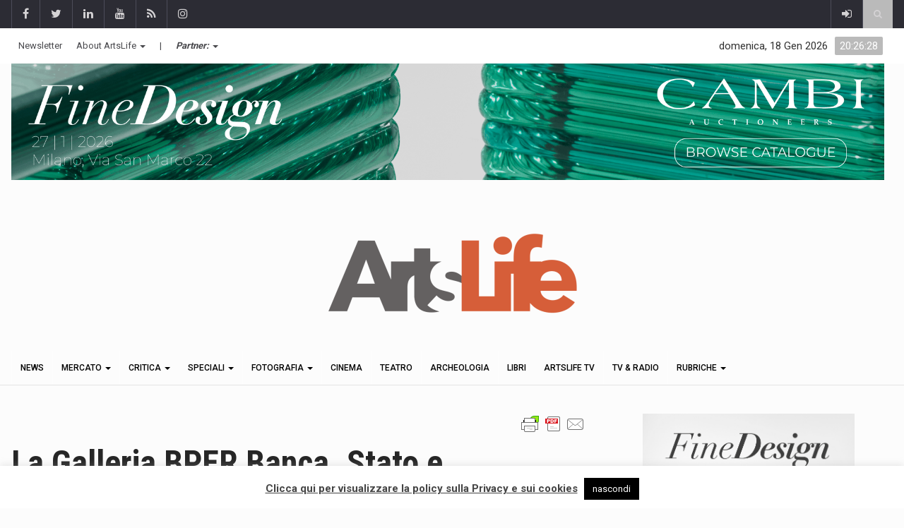

--- FILE ---
content_type: text/html; charset=UTF-8
request_url: https://artslife.com/2022/06/10/galleria-bper-banca-stato-prospettive-corporate-collection/
body_size: 28675
content:
		<!DOCTYPE html>
			<html lang="it-IT"
 xmlns:fb="http://ogp.me/ns/fb#">
	<head>
		<meta charset="UTF-8">
		<meta name="viewport" content="width=device-width, initial-scale=1">
		<link rel="profile" href="http://gmpg.org/xfn/11">
			
		<meta name='robots' content='index, follow, max-image-preview:large, max-snippet:-1, max-video-preview:-1' />

	<!-- This site is optimized with the Yoast SEO plugin v26.7 - https://yoast.com/wordpress/plugins/seo/ -->
	<title>La Galleria BPER Banca. Stato e prospettive di una delle principali corporate collection italiane - ArtsLife</title>
	<meta name="description" content="La collezione di BPER Banca è numerosa, di qualità e, come confermato dalla ricognizione di Oper Care, anche in buona salute." />
	<link rel="canonical" href="https://artslife.com/2022/06/10/galleria-bper-banca-stato-prospettive-corporate-collection/" />
	<meta property="og:locale" content="it_IT" />
	<meta property="og:type" content="article" />
	<meta property="og:title" content="La Galleria BPER Banca. Stato e prospettive di una delle principali corporate collection italiane - ArtsLife" />
	<meta property="og:description" content="La collezione di BPER Banca è numerosa, di qualità e, come confermato dalla ricognizione di Oper Care, anche in buona salute." />
	<meta property="og:url" content="https://artslife.com/2022/06/10/galleria-bper-banca-stato-prospettive-corporate-collection/" />
	<meta property="og:site_name" content="ArtsLife" />
	<meta property="article:publisher" content="https://www.facebook.com/ArtsLife.it" />
	<meta property="article:published_time" content="2022-06-10T05:30:26+00:00" />
	<meta property="article:modified_time" content="2022-06-10T07:28:51+00:00" />
	<meta property="og:image" content="https://artslife.com/wp-content/uploads/2022/06/La-Galleria-di-BPER-Banca-2.jpg" />
	<meta property="og:image:width" content="1600" />
	<meta property="og:image:height" content="1026" />
	<meta property="og:image:type" content="image/jpeg" />
	<meta name="author" content="Davide Landoni" />
	<meta name="twitter:card" content="summary_large_image" />
	<meta name="twitter:creator" content="@artslifetweet" />
	<meta name="twitter:site" content="@artslifetweet" />
	<meta name="twitter:label1" content="Scritto da" />
	<meta name="twitter:data1" content="Davide Landoni" />
	<meta name="twitter:label2" content="Tempo di lettura stimato" />
	<meta name="twitter:data2" content="5 minuti" />
	<script type="application/ld+json" class="yoast-schema-graph">{"@context":"https://schema.org","@graph":[{"@type":"Article","@id":"https://artslife.com/2022/06/10/galleria-bper-banca-stato-prospettive-corporate-collection/#article","isPartOf":{"@id":"https://artslife.com/2022/06/10/galleria-bper-banca-stato-prospettive-corporate-collection/"},"author":{"name":"Davide Landoni","@id":"https://artslife.com/#/schema/person/8b429e867c6966d8f42ac14f160fcf2b"},"headline":"La Galleria BPER Banca. Stato e prospettive di una delle principali corporate collection italiane","datePublished":"2022-06-10T05:30:26+00:00","dateModified":"2022-06-10T07:28:51+00:00","mainEntityOfPage":{"@id":"https://artslife.com/2022/06/10/galleria-bper-banca-stato-prospettive-corporate-collection/"},"wordCount":779,"publisher":{"@id":"https://artslife.com/#organization"},"image":{"@id":"https://artslife.com/2022/06/10/galleria-bper-banca-stato-prospettive-corporate-collection/#primaryimage"},"thumbnailUrl":"https://artslife.com/wp-content/uploads/2022/06/La-Galleria-di-BPER-Banca-2.jpg","keywords":["arte","banca","BPER","collezione","Oper Care"],"articleSection":["IN PRIMO PIANO"],"inLanguage":"it-IT"},{"@type":"WebPage","@id":"https://artslife.com/2022/06/10/galleria-bper-banca-stato-prospettive-corporate-collection/","url":"https://artslife.com/2022/06/10/galleria-bper-banca-stato-prospettive-corporate-collection/","name":"La Galleria BPER Banca. Stato e prospettive di una delle principali corporate collection italiane - ArtsLife","isPartOf":{"@id":"https://artslife.com/#website"},"primaryImageOfPage":{"@id":"https://artslife.com/2022/06/10/galleria-bper-banca-stato-prospettive-corporate-collection/#primaryimage"},"image":{"@id":"https://artslife.com/2022/06/10/galleria-bper-banca-stato-prospettive-corporate-collection/#primaryimage"},"thumbnailUrl":"https://artslife.com/wp-content/uploads/2022/06/La-Galleria-di-BPER-Banca-2.jpg","datePublished":"2022-06-10T05:30:26+00:00","dateModified":"2022-06-10T07:28:51+00:00","description":"La collezione di BPER Banca è numerosa, di qualità e, come confermato dalla ricognizione di Oper Care, anche in buona salute.","breadcrumb":{"@id":"https://artslife.com/2022/06/10/galleria-bper-banca-stato-prospettive-corporate-collection/#breadcrumb"},"inLanguage":"it-IT","potentialAction":[{"@type":"ReadAction","target":["https://artslife.com/2022/06/10/galleria-bper-banca-stato-prospettive-corporate-collection/"]}]},{"@type":"ImageObject","inLanguage":"it-IT","@id":"https://artslife.com/2022/06/10/galleria-bper-banca-stato-prospettive-corporate-collection/#primaryimage","url":"https://artslife.com/wp-content/uploads/2022/06/La-Galleria-di-BPER-Banca-2.jpg","contentUrl":"https://artslife.com/wp-content/uploads/2022/06/La-Galleria-di-BPER-Banca-2.jpg","width":1600,"height":1026,"caption":"La Galleria di BPER Banca"},{"@type":"BreadcrumbList","@id":"https://artslife.com/2022/06/10/galleria-bper-banca-stato-prospettive-corporate-collection/#breadcrumb","itemListElement":[{"@type":"ListItem","position":1,"name":"Home","item":"https://artslife.com/"},{"@type":"ListItem","position":2,"name":"La Galleria BPER Banca. Stato e prospettive di una delle principali corporate collection italiane"}]},{"@type":"WebSite","@id":"https://artslife.com/#website","url":"https://artslife.com/","name":"ArtsLife","description":"mostre d&#039;arte | art news | artemercato | cultura","publisher":{"@id":"https://artslife.com/#organization"},"potentialAction":[{"@type":"SearchAction","target":{"@type":"EntryPoint","urlTemplate":"https://artslife.com/?s={search_term_string}"},"query-input":{"@type":"PropertyValueSpecification","valueRequired":true,"valueName":"search_term_string"}}],"inLanguage":"it-IT"},{"@type":"Organization","@id":"https://artslife.com/#organization","name":"ArtsLife.com","url":"https://artslife.com/","logo":{"@type":"ImageObject","inLanguage":"it-IT","@id":"https://artslife.com/#/schema/logo/image/","url":"https://artslife.com/wp-content/uploads/2019/12/logo-artslife-20112019-404x122.png","contentUrl":"https://artslife.com/wp-content/uploads/2019/12/logo-artslife-20112019-404x122.png","width":404,"height":122,"caption":"ArtsLife.com"},"image":{"@id":"https://artslife.com/#/schema/logo/image/"},"sameAs":["https://www.facebook.com/ArtsLife.it","https://x.com/artslifetweet"]},{"@type":"Person","@id":"https://artslife.com/#/schema/person/8b429e867c6966d8f42ac14f160fcf2b","name":"Davide Landoni","description":"Specializzato in Economia e Gestione dei Beni Culturali presso l'Università del Sacro Cuore di Milano, lavora -come collaboratore- alla creazione di contenuti per ArtsLife, occupandosi di focus e approfondimenti storico-artistici, e aiutando nel coordinamento della redazione interna. Ha curato con Luca Zuccala la sezione Dialogues di WopArt Lugano 2019. . . .","url":"https://artslife.com/author/davide-landoni/"}]}</script>
	<!-- / Yoast SEO plugin. -->


<link rel='dns-prefetch' href='//artslife.com' />
<link rel='dns-prefetch' href='//platform-api.sharethis.com' />
<link rel='dns-prefetch' href='//www.googletagmanager.com' />
<link rel='dns-prefetch' href='//fonts.googleapis.com' />
<link rel="alternate" type="application/rss+xml" title="ArtsLife &raquo; Feed" href="https://artslife.com/feed/" />
<link rel="alternate" type="application/rss+xml" title="ArtsLife &raquo; Feed dei commenti" href="https://artslife.com/comments/feed/" />
<link rel="alternate" title="oEmbed (JSON)" type="application/json+oembed" href="https://artslife.com/wp-json/oembed/1.0/embed?url=https%3A%2F%2Fartslife.com%2F2022%2F06%2F10%2Fgalleria-bper-banca-stato-prospettive-corporate-collection%2F" />
<link rel="alternate" title="oEmbed (XML)" type="text/xml+oembed" href="https://artslife.com/wp-json/oembed/1.0/embed?url=https%3A%2F%2Fartslife.com%2F2022%2F06%2F10%2Fgalleria-bper-banca-stato-prospettive-corporate-collection%2F&#038;format=xml" />
<style id='wp-img-auto-sizes-contain-inline-css' type='text/css'>
img:is([sizes=auto i],[sizes^="auto," i]){contain-intrinsic-size:3000px 1500px}
/*# sourceURL=wp-img-auto-sizes-contain-inline-css */
</style>
<link rel='stylesheet' id='wp_bannerize_pro_slugwp-bannerize-admin-barmincss-css' href='https://artslife.com/wp-content/plugins/wp-bannerize-pro/public/css/wp-bannerize-admin-bar.min.css?ver=1.5.2' type='text/css' media='all' />
<link rel='stylesheet' id='wp_bannerize_pro_slugwp-bannerizemincss-css' href='https://artslife.com/wp-content/plugins/wp-bannerize-pro/public/css/wp-bannerize.min.css?ver=1.5.2' type='text/css' media='all' />
<style id='wp-emoji-styles-inline-css' type='text/css'>

	img.wp-smiley, img.emoji {
		display: inline !important;
		border: none !important;
		box-shadow: none !important;
		height: 1em !important;
		width: 1em !important;
		margin: 0 0.07em !important;
		vertical-align: -0.1em !important;
		background: none !important;
		padding: 0 !important;
	}
/*# sourceURL=wp-emoji-styles-inline-css */
</style>
<style id='wp-block-library-inline-css' type='text/css'>
:root{--wp-block-synced-color:#7a00df;--wp-block-synced-color--rgb:122,0,223;--wp-bound-block-color:var(--wp-block-synced-color);--wp-editor-canvas-background:#ddd;--wp-admin-theme-color:#007cba;--wp-admin-theme-color--rgb:0,124,186;--wp-admin-theme-color-darker-10:#006ba1;--wp-admin-theme-color-darker-10--rgb:0,107,160.5;--wp-admin-theme-color-darker-20:#005a87;--wp-admin-theme-color-darker-20--rgb:0,90,135;--wp-admin-border-width-focus:2px}@media (min-resolution:192dpi){:root{--wp-admin-border-width-focus:1.5px}}.wp-element-button{cursor:pointer}:root .has-very-light-gray-background-color{background-color:#eee}:root .has-very-dark-gray-background-color{background-color:#313131}:root .has-very-light-gray-color{color:#eee}:root .has-very-dark-gray-color{color:#313131}:root .has-vivid-green-cyan-to-vivid-cyan-blue-gradient-background{background:linear-gradient(135deg,#00d084,#0693e3)}:root .has-purple-crush-gradient-background{background:linear-gradient(135deg,#34e2e4,#4721fb 50%,#ab1dfe)}:root .has-hazy-dawn-gradient-background{background:linear-gradient(135deg,#faaca8,#dad0ec)}:root .has-subdued-olive-gradient-background{background:linear-gradient(135deg,#fafae1,#67a671)}:root .has-atomic-cream-gradient-background{background:linear-gradient(135deg,#fdd79a,#004a59)}:root .has-nightshade-gradient-background{background:linear-gradient(135deg,#330968,#31cdcf)}:root .has-midnight-gradient-background{background:linear-gradient(135deg,#020381,#2874fc)}:root{--wp--preset--font-size--normal:16px;--wp--preset--font-size--huge:42px}.has-regular-font-size{font-size:1em}.has-larger-font-size{font-size:2.625em}.has-normal-font-size{font-size:var(--wp--preset--font-size--normal)}.has-huge-font-size{font-size:var(--wp--preset--font-size--huge)}.has-text-align-center{text-align:center}.has-text-align-left{text-align:left}.has-text-align-right{text-align:right}.has-fit-text{white-space:nowrap!important}#end-resizable-editor-section{display:none}.aligncenter{clear:both}.items-justified-left{justify-content:flex-start}.items-justified-center{justify-content:center}.items-justified-right{justify-content:flex-end}.items-justified-space-between{justify-content:space-between}.screen-reader-text{border:0;clip-path:inset(50%);height:1px;margin:-1px;overflow:hidden;padding:0;position:absolute;width:1px;word-wrap:normal!important}.screen-reader-text:focus{background-color:#ddd;clip-path:none;color:#444;display:block;font-size:1em;height:auto;left:5px;line-height:normal;padding:15px 23px 14px;text-decoration:none;top:5px;width:auto;z-index:100000}html :where(.has-border-color){border-style:solid}html :where([style*=border-top-color]){border-top-style:solid}html :where([style*=border-right-color]){border-right-style:solid}html :where([style*=border-bottom-color]){border-bottom-style:solid}html :where([style*=border-left-color]){border-left-style:solid}html :where([style*=border-width]){border-style:solid}html :where([style*=border-top-width]){border-top-style:solid}html :where([style*=border-right-width]){border-right-style:solid}html :where([style*=border-bottom-width]){border-bottom-style:solid}html :where([style*=border-left-width]){border-left-style:solid}html :where(img[class*=wp-image-]){height:auto;max-width:100%}:where(figure){margin:0 0 1em}html :where(.is-position-sticky){--wp-admin--admin-bar--position-offset:var(--wp-admin--admin-bar--height,0px)}@media screen and (max-width:600px){html :where(.is-position-sticky){--wp-admin--admin-bar--position-offset:0px}}

/*# sourceURL=wp-block-library-inline-css */
</style><style id='global-styles-inline-css' type='text/css'>
:root{--wp--preset--aspect-ratio--square: 1;--wp--preset--aspect-ratio--4-3: 4/3;--wp--preset--aspect-ratio--3-4: 3/4;--wp--preset--aspect-ratio--3-2: 3/2;--wp--preset--aspect-ratio--2-3: 2/3;--wp--preset--aspect-ratio--16-9: 16/9;--wp--preset--aspect-ratio--9-16: 9/16;--wp--preset--color--black: #000000;--wp--preset--color--cyan-bluish-gray: #abb8c3;--wp--preset--color--white: #ffffff;--wp--preset--color--pale-pink: #f78da7;--wp--preset--color--vivid-red: #cf2e2e;--wp--preset--color--luminous-vivid-orange: #ff6900;--wp--preset--color--luminous-vivid-amber: #fcb900;--wp--preset--color--light-green-cyan: #7bdcb5;--wp--preset--color--vivid-green-cyan: #00d084;--wp--preset--color--pale-cyan-blue: #8ed1fc;--wp--preset--color--vivid-cyan-blue: #0693e3;--wp--preset--color--vivid-purple: #9b51e0;--wp--preset--gradient--vivid-cyan-blue-to-vivid-purple: linear-gradient(135deg,rgb(6,147,227) 0%,rgb(155,81,224) 100%);--wp--preset--gradient--light-green-cyan-to-vivid-green-cyan: linear-gradient(135deg,rgb(122,220,180) 0%,rgb(0,208,130) 100%);--wp--preset--gradient--luminous-vivid-amber-to-luminous-vivid-orange: linear-gradient(135deg,rgb(252,185,0) 0%,rgb(255,105,0) 100%);--wp--preset--gradient--luminous-vivid-orange-to-vivid-red: linear-gradient(135deg,rgb(255,105,0) 0%,rgb(207,46,46) 100%);--wp--preset--gradient--very-light-gray-to-cyan-bluish-gray: linear-gradient(135deg,rgb(238,238,238) 0%,rgb(169,184,195) 100%);--wp--preset--gradient--cool-to-warm-spectrum: linear-gradient(135deg,rgb(74,234,220) 0%,rgb(151,120,209) 20%,rgb(207,42,186) 40%,rgb(238,44,130) 60%,rgb(251,105,98) 80%,rgb(254,248,76) 100%);--wp--preset--gradient--blush-light-purple: linear-gradient(135deg,rgb(255,206,236) 0%,rgb(152,150,240) 100%);--wp--preset--gradient--blush-bordeaux: linear-gradient(135deg,rgb(254,205,165) 0%,rgb(254,45,45) 50%,rgb(107,0,62) 100%);--wp--preset--gradient--luminous-dusk: linear-gradient(135deg,rgb(255,203,112) 0%,rgb(199,81,192) 50%,rgb(65,88,208) 100%);--wp--preset--gradient--pale-ocean: linear-gradient(135deg,rgb(255,245,203) 0%,rgb(182,227,212) 50%,rgb(51,167,181) 100%);--wp--preset--gradient--electric-grass: linear-gradient(135deg,rgb(202,248,128) 0%,rgb(113,206,126) 100%);--wp--preset--gradient--midnight: linear-gradient(135deg,rgb(2,3,129) 0%,rgb(40,116,252) 100%);--wp--preset--font-size--small: 13px;--wp--preset--font-size--medium: 20px;--wp--preset--font-size--large: 36px;--wp--preset--font-size--x-large: 42px;--wp--preset--spacing--20: 0.44rem;--wp--preset--spacing--30: 0.67rem;--wp--preset--spacing--40: 1rem;--wp--preset--spacing--50: 1.5rem;--wp--preset--spacing--60: 2.25rem;--wp--preset--spacing--70: 3.38rem;--wp--preset--spacing--80: 5.06rem;--wp--preset--shadow--natural: 6px 6px 9px rgba(0, 0, 0, 0.2);--wp--preset--shadow--deep: 12px 12px 50px rgba(0, 0, 0, 0.4);--wp--preset--shadow--sharp: 6px 6px 0px rgba(0, 0, 0, 0.2);--wp--preset--shadow--outlined: 6px 6px 0px -3px rgb(255, 255, 255), 6px 6px rgb(0, 0, 0);--wp--preset--shadow--crisp: 6px 6px 0px rgb(0, 0, 0);}:where(.is-layout-flex){gap: 0.5em;}:where(.is-layout-grid){gap: 0.5em;}body .is-layout-flex{display: flex;}.is-layout-flex{flex-wrap: wrap;align-items: center;}.is-layout-flex > :is(*, div){margin: 0;}body .is-layout-grid{display: grid;}.is-layout-grid > :is(*, div){margin: 0;}:where(.wp-block-columns.is-layout-flex){gap: 2em;}:where(.wp-block-columns.is-layout-grid){gap: 2em;}:where(.wp-block-post-template.is-layout-flex){gap: 1.25em;}:where(.wp-block-post-template.is-layout-grid){gap: 1.25em;}.has-black-color{color: var(--wp--preset--color--black) !important;}.has-cyan-bluish-gray-color{color: var(--wp--preset--color--cyan-bluish-gray) !important;}.has-white-color{color: var(--wp--preset--color--white) !important;}.has-pale-pink-color{color: var(--wp--preset--color--pale-pink) !important;}.has-vivid-red-color{color: var(--wp--preset--color--vivid-red) !important;}.has-luminous-vivid-orange-color{color: var(--wp--preset--color--luminous-vivid-orange) !important;}.has-luminous-vivid-amber-color{color: var(--wp--preset--color--luminous-vivid-amber) !important;}.has-light-green-cyan-color{color: var(--wp--preset--color--light-green-cyan) !important;}.has-vivid-green-cyan-color{color: var(--wp--preset--color--vivid-green-cyan) !important;}.has-pale-cyan-blue-color{color: var(--wp--preset--color--pale-cyan-blue) !important;}.has-vivid-cyan-blue-color{color: var(--wp--preset--color--vivid-cyan-blue) !important;}.has-vivid-purple-color{color: var(--wp--preset--color--vivid-purple) !important;}.has-black-background-color{background-color: var(--wp--preset--color--black) !important;}.has-cyan-bluish-gray-background-color{background-color: var(--wp--preset--color--cyan-bluish-gray) !important;}.has-white-background-color{background-color: var(--wp--preset--color--white) !important;}.has-pale-pink-background-color{background-color: var(--wp--preset--color--pale-pink) !important;}.has-vivid-red-background-color{background-color: var(--wp--preset--color--vivid-red) !important;}.has-luminous-vivid-orange-background-color{background-color: var(--wp--preset--color--luminous-vivid-orange) !important;}.has-luminous-vivid-amber-background-color{background-color: var(--wp--preset--color--luminous-vivid-amber) !important;}.has-light-green-cyan-background-color{background-color: var(--wp--preset--color--light-green-cyan) !important;}.has-vivid-green-cyan-background-color{background-color: var(--wp--preset--color--vivid-green-cyan) !important;}.has-pale-cyan-blue-background-color{background-color: var(--wp--preset--color--pale-cyan-blue) !important;}.has-vivid-cyan-blue-background-color{background-color: var(--wp--preset--color--vivid-cyan-blue) !important;}.has-vivid-purple-background-color{background-color: var(--wp--preset--color--vivid-purple) !important;}.has-black-border-color{border-color: var(--wp--preset--color--black) !important;}.has-cyan-bluish-gray-border-color{border-color: var(--wp--preset--color--cyan-bluish-gray) !important;}.has-white-border-color{border-color: var(--wp--preset--color--white) !important;}.has-pale-pink-border-color{border-color: var(--wp--preset--color--pale-pink) !important;}.has-vivid-red-border-color{border-color: var(--wp--preset--color--vivid-red) !important;}.has-luminous-vivid-orange-border-color{border-color: var(--wp--preset--color--luminous-vivid-orange) !important;}.has-luminous-vivid-amber-border-color{border-color: var(--wp--preset--color--luminous-vivid-amber) !important;}.has-light-green-cyan-border-color{border-color: var(--wp--preset--color--light-green-cyan) !important;}.has-vivid-green-cyan-border-color{border-color: var(--wp--preset--color--vivid-green-cyan) !important;}.has-pale-cyan-blue-border-color{border-color: var(--wp--preset--color--pale-cyan-blue) !important;}.has-vivid-cyan-blue-border-color{border-color: var(--wp--preset--color--vivid-cyan-blue) !important;}.has-vivid-purple-border-color{border-color: var(--wp--preset--color--vivid-purple) !important;}.has-vivid-cyan-blue-to-vivid-purple-gradient-background{background: var(--wp--preset--gradient--vivid-cyan-blue-to-vivid-purple) !important;}.has-light-green-cyan-to-vivid-green-cyan-gradient-background{background: var(--wp--preset--gradient--light-green-cyan-to-vivid-green-cyan) !important;}.has-luminous-vivid-amber-to-luminous-vivid-orange-gradient-background{background: var(--wp--preset--gradient--luminous-vivid-amber-to-luminous-vivid-orange) !important;}.has-luminous-vivid-orange-to-vivid-red-gradient-background{background: var(--wp--preset--gradient--luminous-vivid-orange-to-vivid-red) !important;}.has-very-light-gray-to-cyan-bluish-gray-gradient-background{background: var(--wp--preset--gradient--very-light-gray-to-cyan-bluish-gray) !important;}.has-cool-to-warm-spectrum-gradient-background{background: var(--wp--preset--gradient--cool-to-warm-spectrum) !important;}.has-blush-light-purple-gradient-background{background: var(--wp--preset--gradient--blush-light-purple) !important;}.has-blush-bordeaux-gradient-background{background: var(--wp--preset--gradient--blush-bordeaux) !important;}.has-luminous-dusk-gradient-background{background: var(--wp--preset--gradient--luminous-dusk) !important;}.has-pale-ocean-gradient-background{background: var(--wp--preset--gradient--pale-ocean) !important;}.has-electric-grass-gradient-background{background: var(--wp--preset--gradient--electric-grass) !important;}.has-midnight-gradient-background{background: var(--wp--preset--gradient--midnight) !important;}.has-small-font-size{font-size: var(--wp--preset--font-size--small) !important;}.has-medium-font-size{font-size: var(--wp--preset--font-size--medium) !important;}.has-large-font-size{font-size: var(--wp--preset--font-size--large) !important;}.has-x-large-font-size{font-size: var(--wp--preset--font-size--x-large) !important;}
/*# sourceURL=global-styles-inline-css */
</style>

<style id='classic-theme-styles-inline-css' type='text/css'>
/*! This file is auto-generated */
.wp-block-button__link{color:#fff;background-color:#32373c;border-radius:9999px;box-shadow:none;text-decoration:none;padding:calc(.667em + 2px) calc(1.333em + 2px);font-size:1.125em}.wp-block-file__button{background:#32373c;color:#fff;text-decoration:none}
/*# sourceURL=/wp-includes/css/classic-themes.min.css */
</style>
<link rel='stylesheet' id='ManageVideoStyle-css' href='https://artslife.com/wp-content/plugins/ManageVideo/css/style.css?ver=6.9' type='text/css' media='all' />
<link rel='stylesheet' id='cookie-law-info-css' href='https://artslife.com/wp-content/plugins/cookie-law-info/legacy/public/css/cookie-law-info-public.css?ver=3.3.9.1' type='text/css' media='all' />
<link rel='stylesheet' id='cookie-law-info-gdpr-css' href='https://artslife.com/wp-content/plugins/cookie-law-info/legacy/public/css/cookie-law-info-gdpr.css?ver=3.3.9.1' type='text/css' media='all' />
<link rel='stylesheet' id='default-template-css' href='https://artslife.com/wp-content/plugins/register-plus-redux/extension/readygraph/assets/css/default-popup.css?ver=6.9' type='text/css' media='all' />
<link rel='stylesheet' id='share-this-share-buttons-sticky-css' href='https://artslife.com/wp-content/plugins/sharethis-share-buttons/css/mu-style.css?ver=1755800028' type='text/css' media='all' />
<link rel='stylesheet' id='stcr-font-awesome-css' href='https://artslife.com/wp-content/plugins/subscribe-to-comments-reloaded/includes/css/font-awesome.min.css?ver=6.9' type='text/css' media='all' />
<link rel='stylesheet' id='stcr-style-css' href='https://artslife.com/wp-content/plugins/subscribe-to-comments-reloaded/includes/css/stcr-style.css?ver=6.9' type='text/css' media='all' />
<link rel='stylesheet' id='newsletters-css' href='https://artslife.com/wp-content/plugins/newsletters-lite/views/default/css/style.css?ver=6.9' type='text/css' media='all' />
<link rel='stylesheet' id='jquery-ui-css' href='https://artslife.com/wp-content/plugins/newsletters-lite/views/default/css/jquery-ui.css?ver=6.9' type='text/css' media='all' />
<link rel='stylesheet' id='fontawesome-css' href='https://artslife.com/wp-content/plugins/newsletters-lite/views/default/css/fontawesome.css?ver=4.7.0' type='text/css' media='all' />
<link rel='stylesheet' id='select2-css' href='https://artslife.com/wp-content/plugins/newsletters-lite/views/default/css/select2.css?ver=4.0.0' type='text/css' media='all' />
<link rel='stylesheet' id='reendex-fonts-css' href='//fonts.googleapis.com/css?family=Roboto%3A300%2C400%2C500%2C700%2C900%7CRoboto%20Slab%3A300%2C400%2C700%7CRoboto%20Condensed%3A300%2C400%2C700&#038;subset=latin%2Clatin-ext' type='text/css' media='all' />
<link rel='stylesheet' id='bootstrap-css' href='https://artslife.com/wp-content/themes/reendex/css/bootstrap.min.css?ver=6.9' type='text/css' media='all' />
<link rel='stylesheet' id='font-awesome-css' href='https://artslife.com/wp-content/themes/reendex/css/font-awesome.min.css?ver=6.9' type='text/css' media='all' />
<link rel='stylesheet' id='pe-icon-7-stroke-css' href='https://artslife.com/wp-content/themes/reendex/css/pe-icon-7-stroke.css?ver=6.9' type='text/css' media='all' />
<link rel='stylesheet' id='flexslider-css' href='https://artslife.com/wp-content/plugins/js_composer/assets/lib/flexslider/flexslider.min.css?ver=7.5' type='text/css' media='all' />
<link rel='stylesheet' id='owl-carousel-css' href='https://artslife.com/wp-content/themes/reendex/css/owl.carousel.min.css?ver=6.9' type='text/css' media='all' />
<link rel='stylesheet' id='lightbox-css' href='https://artslife.com/wp-content/themes/reendex/css/lightbox.min.css?ver=6.9' type='text/css' media='all' />
<link rel='stylesheet' id='bootstrap-select-css' href='https://artslife.com/wp-content/themes/reendex/css/bootstrap-select.min.css?ver=6.9' type='text/css' media='all' />
<link rel='stylesheet' id='weather-icons-css' href='https://artslife.com/wp-content/themes/reendex/css/weather-icons.min.css?ver=6.9' type='text/css' media='all' />
<link rel='stylesheet' id='reendex-colors-css' href='https://artslife.com/wp-content/themes/reendex/css/colors.css?ver=6.9' type='text/css' media='all' />
<link rel='stylesheet' id='responsive-menu-css' href='https://artslife.com/wp-content/themes/reendex/css/wprmenu.css?ver=1.01' type='text/css' media='all' />
<link rel='stylesheet' id='animate-css' href='https://artslife.com/wp-content/themes/reendex/css/animate.css?ver=6.9' type='text/css' media='all' />
<link rel='stylesheet' id='jquery-magnific-popup-css' href='https://artslife.com/wp-content/themes/reendex/css/magnific-popup.css?ver=6.9' type='text/css' media='all' />
<link rel='stylesheet' id='reendex-style-css' href='https://artslife.com/wp-content/themes/reendex/style.css?ver=6.9' type='text/css' media='all' />
<style id='reendex-style-inline-css' type='text/css'>

			.title-style01 > h3, .style-02 span, .nav-tabs.nav-tabs-bottom,
			.comment-title h4 {
				border-bottom: 2px solid #bababa;
			}
			.main-menu, .search-icon-btn, .breaking-ribbon, .flexslider li h3, #sidebar-newsletter button, #newsletter button, #time, .btn-primary:hover, .sponsored, .sponsored-big, .play-icon, .title-style05.style-01, .title-left.underline04::before, .title-left.underline03::before, #footer .widget-title::before, .mega-menu-wrapper .widget-title::before, .page-numbers  span.current, .read-more:hover:before, #nav-below-main ul li a:hover:before, #nav-below-main ul li.current-menu-item a:before, .btn:hover, .btn-info.focus, .btn-info:focus, .btn-default, .weather-city, .calendar_wrap caption, .icon-sub-menu .up-icon, .tvbanner-area .bg-1, .widget-search .search-submit, .block-title-1, #wprmenu_menu .wprmenu_icon_par.wprmenu_par_opened, .archive-label, .bg-1, .header-search-box, .sidebar-weather.widget .widget-title, .pagination .nav-links span.current, .pagination .nav-links a:hover, .block-title-2, .dropdown-menu > .active > a, .dropdown-menu > .active > a:focus, .dropdown-menu > .active > a:hover, .nav-previous a:hover::before, .nav-next a:hover::after, .related-post-cat a, .page-links span, .section-highlighs-wrapper span a, .section-header h2::after, .section-highlighs-wrapper span a::before, .contact-formarea input, #sidebar-newsletter .sidebar-newsletter-inner h5, #sidebar-newsletter .sidebar-newsletter-inner h5::before, .sidebar-social-icons .sidebar-social-icons-inner h5::before, .twitter-feed-area .twitter-feed-inner h5, .twitter-feed-area .twitter-feed-inner h5::before, .container-fluid.header-style-five .main-menu ul.mega-main-menu::before, .select2-container--default .select2-results__option--highlighted[aria-selected], .logo-gallery-header h3::after, .video-promo-item .section-highlight-inner::before, .promo-item .section-highlight-inner a::before, .promo-item .section-highlight-inner a, .video-promo-item .section-highlight-inner, .single input[type=submit]:hover, .live-updates .live-title, .rtl .btn-default {
				background-color: #bababa;
			}
			.title-style02, .title-style02-light, .blockquote_style02, h3.article-title-left, .post-style-default .entry-header .post-meta-elements, .post-style-7 .entry-header .post-meta-elements, .instagram-content .instagram-subtitle {
				border-left: 3px solid #bababa;
			}
			.rtl .title-style02, .rtl .title-style02-light, .rtl .blockquote_style02, .rtl h3.article-title-left, .rtl .post-style-default .entry-header .post-meta-elements, .rtl .post-style-7 .entry-header .post-meta-elements, .rtl .instagram-content .instagram-subtitle {
				border-right: 3px solid #bababa;
				border-left: none;
			}
			a, .contact-us a, .content-wrap a, #calendar .ui-datepicker-calendar tbody td a.ui-state-highlight, #nav-below-main ul li a:hover, #nav-below-main ul li.current-menu-item a, a:hover, .hour, .date, .day, .time, .header-logo h1, .dropdown-menu a:hover, .read-more:hover, .blockquote_style01::before, .contact-us i, .currency h4, .square10, .square11, #cdate, .contact-email a, .entry-footer span a, .local-weather-title, .post .entry-content p a, .dot {
				color: #bababa;
			}
			.page-numbers span.current {
				border: 1px solid #bababa;
			}
			.news-gallery-slider .post-content > a {
				border-left: 2px solid #bababa !important;
			}
			.rtl .news-gallery-slider .post-content > a {
				border-right: 2px solid #bababa !important;
				border-left: none !important;
			}
			.post-style-2 blockquote {
				border-left: 4px solid #bababa !important;
			}
			.rtl .post-style-2 blockquote {
				border-right: 4px solid #bababa !important;
				border-left: none !important;
			}
			.post-style-3 .entry-header .entry-title, .post-style-4 .entry-header .header-subtitle, post-style-2 .entry-header .header-subtitle, .section-header-left .section-subtitle, .post-style-2 .entry-header .header-subtitle, .post-style-4 .entry-header .header-subtitle {
				border-left: 6px solid #bababa !important;
			}
			.rtl .post-style-3 .entry-header .entry-title, .rtl .post-style-4 .entry-header .header-subtitle, .rtl post-style-2 .entry-header .header-subtitle, .rtl .section-header-left .section-subtitle, .rtl .post-style-2 .entry-header .header-subtitle, .rtl .post-style-4 .entry-header .header-subtitle {
				border-right: 6px solid #bababa !important;
				border-left: none !important;
			}
			.section-highlighs, .sidebar-newsletter-form, .twitter-feed-wrapper, .video-promo-content, .promo-content {
				border-top: 6px solid #bababa !important;
			}
			.main_menu ul > li.current-menu-item > a, .main_menu ul > li.current-page-ancestor > a {
				background-color: #5f6769 !important;
			}
			.sponsored:hover, .sponsored-big:hover, #sidebar-newsletter button:hover, .nav .open>a, .nav .open>a:focus, .nav .open>a:hover, .carousel-title:hover, .pagination > .active > a:hover, .btn-default:hover, .nav-tabs.nav-tabs-solid > .active > a:focus, .nav-tabs.nav-tabs-solid .active a, .nav-pills > li.active > a, .nav-pills > li.active > a:focus, .nav-pills > li.active > a:hover, .dropdown-menu > li > a:hover {
				background-color: #5f6769 !important;
			}
			.main_menu ul>li>a:focus, .main_menu ul>li>a:hover, .contact-formarea input:hover {
				background-color: #5f6769;
			}
			.item .item-content a:hover, .item-content p a:hover, .events p a:hover, .small-gallery .post-content p a:hover, .sidebar-block .sidebar-content a:hover, .sidebar-post.light p a:hover, .single-related-posts .entry-title a:hover, .post-meta-author a:hover, .single-related-posts .content a:hover, .external-link p:hover, .container-full .item-content h4 a:hover, .promo-item .promo-content .read-more:hover, .video-promo-item .video-promo-content .read-more:hover, .sidebar-post.light .item-content p a:hover {
				color: #5f6769 !important;
			}
			.sponsored:hover, .sponsored-big:hover, #sidebar-newsletter button:hover, .main-menu .main_menu ul>li>a:hover, .nav .open>a, .nav .open>a:focus, .nav .open>a:hover, .carousel-title:hover, .pagination > .active > a:hover, .btn-default:hover, .nav-tabs.nav-tabs-solid > .active > a:focus, .nav-tabs.nav-tabs-solid .active a, .nav-pills > li.active > a, .nav-pills > li.active > a:focus, .nav-pills > li.active > a:hover, .dropdown-menu > li > a:hover, .block-title-1, .block-title-2, .main_menu ul>li>a:focus, .main_menu ul>li>a:hover {
				color: #ffffff;
			}
			body, h1, h2, h4, h5, h6, h1 a, h2 a, h4 a, h5 a, h6 a {
				font-family: Roboto, sans-serif;
			}
			h3 {
				font-family: Roboto, serif;
			}
			body {
				font-size: 14px;
			}
			.main_menu ul > li > a {
				font-size: 14px;
				font-weight: 500;
			}
			#nav-below-main ul li a {
				font-size: 14px;
				font-weight: 400;
			}
			.pageloader {
				background-color: #ffffff;
			}
			.spinner > div {
				background-color: #777;
			}
			h1.page-title span {
				color: #fff;
			}
			.archive .breadcrumb,
            .search .breadcrumb,
            .page-template-default .breadcrumb {
				background-color: #000;
			}
			.archive .breadcrumb span,
            .search .breadcrumb span,
            .archive .breadcrumb a,
            .search .breadcrumb a,
            .page-template-default .breadcrumb span,
            .page-template-default .breadcrumb a {
				color: #fff !important;
			}
			.single h1.page-title span {
				color: #fff;
			}
			.single .breadcrumb {
				background-color: #000;
			}
			.single .breadcrumb span,
            .single .breadcrumb a {
				color: #fff !important;
			}
			.blog h1.page-title span {
				color: #fff;
			}
			.blog .page-subtitle {
				background-color: #000;
			}
			.blog .page-subtitle span a {
				color: #fff !important;
			}
			.contact-page-header h1.page-title span {
				color: #fff;
			}
			.contact-page-header .page-subtitle {
				background-color: #000;
			}
			.contact-page-header .page-subtitle span a {
				color: #fff !important;
			}

			#mobile-nav-wrapper {
				background-color: #fcfcfc;
				opacity: 0.9!important;
			}
		   #wprmenu_bar .wprmenu_icon span {
				background-color: #777!important;
			}
			#wprmenu_menu {
				background-color: #2c2c34!important;
				opacity: 0.98!important;
			}
			#wprmenu_menu.wprmenu_levels ul li {
				border-bottom: 1px solid #55555b;
				border-top: 1px solid #55555b;
			}
			#wprmenu_menu.wprmenu_levels ul li ul {
				border-top:1px solid #55555b;
			}
			#wprmenu_menu ul li a, #wprmenu_menu .wprmenu_icon_par {
				color: #b5b5b5;
			}
			#wprmenu_menu ul li a:hover, #wprmenu_menu .wprmenu_icon_par:hover {
				color: #fff;
			}
			#wprmenu_menu.wprmenu_levels a.wprmenu_parent_item {
				border-left: 1px solid #55555b;
			}
		.menu-toggle {
			display: none!important;
		}
		@media (max-width: 1100px) {
			.menu-toggle,.topsearch {
				display: none!important;
			}				
		}
			#wprmenu_menu, #wprmenu_menu ul, #wprmenu_menu li {
				border-bottom:none!important;
			}
			#wprmenu_menu, #wprmenu_menu ul, #wprmenu_menu li {
				border-bottom:none!important;
			}
			#wprmenu_menu.wprmenu_levels > ul {
				border-bottom:1px solid #55555b!important;
			}
			.wprmenu_no_border_bottom {
				border-bottom:none!important;
			}
			#wprmenu_menu.wprmenu_levels ul li ul {
				border-top:none!important;
			}
		#wprmenu_menu.left {
			width: 100%;
			left: -100%;
			right: auto;
		}
		#wprmenu_menu.right {
			width: 100%;
			right: -100%;
			left: auto;
		}
		#wprmenu_menu input.search-field {
			padding: 6px 6px;
			background-color: #999;
			color: #333;
			border: #666;
			margin: 6px 6px;
		}
		#wprmenu_menu input.search-field:focus {
			background-color: #CCC;
			color: #000;
		}
			@media screen and (max-width: 1100px) {
				div#wpadminbar { position: fixed; }
				#wpadminbar + #wprmenu_menu.left { top: 105px; }
		}
/*# sourceURL=reendex-style-inline-css */
</style>
<link rel='stylesheet' id='reendex-responsive-css' href='https://artslife.com/wp-content/themes/reendex/css/responsive.css?ver=6.9' type='text/css' media='all' />
<link rel='stylesheet' id='taxopress-frontend-css-css' href='https://artslife.com/wp-content/plugins/simple-tags/assets/frontend/css/frontend.css?ver=3.42.0' type='text/css' media='all' />
<link rel='stylesheet' id='fancybox-css' href='https://artslife.com/wp-content/plugins/easy-fancybox/fancybox/1.5.4/jquery.fancybox.min.css?ver=6.9' type='text/css' media='screen' />
<style id='fancybox-inline-css' type='text/css'>
#fancybox-content{border-color:#fff;}
/*# sourceURL=fancybox-inline-css */
</style>
<link rel='stylesheet' id='ms-main-css' href='https://artslife.com/wp-content/plugins/masterslider/public/assets/css/masterslider.main.css?ver=3.7.9' type='text/css' media='all' />
<link rel='stylesheet' id='ms-custom-css' href='https://artslife.com/wp-content/uploads/masterslider/custom.css?ver=100.4' type='text/css' media='all' />
<link rel='stylesheet' id='otw_components_0_css-css' href='https://artslife.com/wp-content/uploads/otwcache/otw_components_css_0_bb16e514b163039d2fa6c1ea0bfbb28c.css?ver=1.8' type='text/css' media='all' />
<script type="text/javascript" src="https://artslife.com/wp-content/plugins/ManageVideo/js/mv.js?ver=6.9" id="ManageVideo-js"></script>
<script type="text/javascript" src="https://artslife.com/wp-includes/js/jquery/jquery.min.js?ver=3.7.1" id="jquery-core-js"></script>
<script type="text/javascript" src="https://artslife.com/wp-includes/js/jquery/jquery-migrate.min.js?ver=3.4.1" id="jquery-migrate-js"></script>
<script type="text/javascript" id="cookie-law-info-js-extra">
/* <![CDATA[ */
var Cli_Data = {"nn_cookie_ids":[],"cookielist":[],"non_necessary_cookies":[],"ccpaEnabled":"","ccpaRegionBased":"","ccpaBarEnabled":"","strictlyEnabled":["necessary","obligatoire"],"ccpaType":"gdpr","js_blocking":"","custom_integration":"","triggerDomRefresh":"","secure_cookies":""};
var cli_cookiebar_settings = {"animate_speed_hide":"500","animate_speed_show":"500","background":"#fff","border":"#444","border_on":"","button_1_button_colour":"#000","button_1_button_hover":"#000000","button_1_link_colour":"#fff","button_1_as_button":"1","button_1_new_win":"","button_2_button_colour":"#333","button_2_button_hover":"#292929","button_2_link_colour":"#444","button_2_as_button":"","button_2_hidebar":"1","button_3_button_colour":"#000","button_3_button_hover":"#000000","button_3_link_colour":"#fff","button_3_as_button":"1","button_3_new_win":"","button_4_button_colour":"#000","button_4_button_hover":"#000000","button_4_link_colour":"#fff","button_4_as_button":"1","button_7_button_colour":"#61a229","button_7_button_hover":"#4e8221","button_7_link_colour":"#fff","button_7_as_button":"1","button_7_new_win":"","font_family":"inherit","header_fix":"1","notify_animate_hide":"1","notify_animate_show":"","notify_div_id":"#cookie-law-info-bar","notify_position_horizontal":"right","notify_position_vertical":"bottom","scroll_close":"1","scroll_close_reload":"","accept_close_reload":"","reject_close_reload":"","showagain_tab":"1","showagain_background":"#fff","showagain_border":"#000","showagain_div_id":"#cookie-law-info-again","showagain_x_position":"30%","text":"#000","show_once_yn":"1","show_once":"10000","logging_on":"","as_popup":"","popup_overlay":"1","bar_heading_text":"","cookie_bar_as":"banner","popup_showagain_position":"bottom-right","widget_position":"left"};
var log_object = {"ajax_url":"https://artslife.com/wp-admin/admin-ajax.php"};
//# sourceURL=cookie-law-info-js-extra
/* ]]> */
</script>
<script type="text/javascript" src="https://artslife.com/wp-content/plugins/cookie-law-info/legacy/public/js/cookie-law-info-public.js?ver=3.3.9.1" id="cookie-law-info-js"></script>
<script type="text/javascript" src="//platform-api.sharethis.com/js/sharethis.js?ver=2.3.6#property=661400a3853a5a0019908543&amp;product=-buttons&amp;source=sharethis-share-buttons-wordpress" id="share-this-share-buttons-mu-js"></script>
<script type="text/javascript" src="https://artslife.com/wp-includes/js/jquery/ui/core.min.js?ver=1.13.3" id="jquery-ui-core-js"></script>
<script type="text/javascript" src="https://artslife.com/wp-includes/js/jquery/ui/datepicker.min.js?ver=1.13.3" id="jquery-ui-datepicker-js"></script>
<script type="text/javascript" id="jquery-ui-datepicker-js-after">
/* <![CDATA[ */
jQuery(function(jQuery){jQuery.datepicker.setDefaults({"closeText":"Chiudi","currentText":"Oggi","monthNames":["Gennaio","Febbraio","Marzo","Aprile","Maggio","Giugno","Luglio","Agosto","Settembre","Ottobre","Novembre","Dicembre"],"monthNamesShort":["Gen","Feb","Mar","Apr","Mag","Giu","Lug","Ago","Set","Ott","Nov","Dic"],"nextText":"Prossimo","prevText":"Precedente","dayNames":["domenica","luned\u00ec","marted\u00ec","mercoled\u00ec","gioved\u00ec","venerd\u00ec","sabato"],"dayNamesShort":["Dom","Lun","Mar","Mer","Gio","Ven","Sab"],"dayNamesMin":["D","L","M","M","G","V","S"],"dateFormat":"dd/mm/y","firstDay":1,"isRTL":false});});
//# sourceURL=jquery-ui-datepicker-js-after
/* ]]> */
</script>
<script type="text/javascript" id="datepicker-i18n-js-extra">
/* <![CDATA[ */
var objectL10n = {"closeText":"Done","currentText":"Today","monthNames":["Gennaio","Febbraio","Marzo","Aprile","Maggio","Giugno","Luglio","Agosto","Settembre","Ottobre","Novembre","Dicembre"],"monthNamesShort":["Gen","Feb","Mar","Apr","Mag","Giu","Lug","Ago","Set","Ott","Nov","Dic"],"monthStatus":"Show a different month","dayNames":["domenica","luned\u00ec","marted\u00ec","mercoled\u00ec","gioved\u00ec","venerd\u00ec","sabato"],"dayNamesShort":["Dom","Lun","Mar","Mer","Gio","Ven","Sab"],"dayNamesMin":["D","L","M","M","G","V","S"],"dateFormat":"dd/mm/y","firstDay":"1","isRTL":""};
//# sourceURL=datepicker-i18n-js-extra
/* ]]> */
</script>
<script type="text/javascript" src="https://artslife.com/wp-content/plugins/newsletters-lite/js/datepicker-i18n.js?ver=6.9" id="datepicker-i18n-js"></script>
<script type="text/javascript" src="https://artslife.com/wp-content/plugins/newsletters-lite/views/default/js/select2.js?ver=4.0.0" id="select2-js"></script>
<script type="text/javascript" src="https://artslife.com/wp-content/themes/reendex/BannerizeParallex.js?ver=6.9" id="myscript-js"></script>
<script type="text/javascript" src="https://artslife.com/wp-content/plugins/simple-tags/assets/frontend/js/frontend.js?ver=3.42.0" id="taxopress-frontend-js-js"></script>

<!-- Snippet del tag Google (gtag.js) aggiunto da Site Kit -->
<!-- Snippet Google Analytics aggiunto da Site Kit -->
<script type="text/javascript" src="https://www.googletagmanager.com/gtag/js?id=GT-M38R66P" id="google_gtagjs-js" async></script>
<script type="text/javascript" id="google_gtagjs-js-after">
/* <![CDATA[ */
window.dataLayer = window.dataLayer || [];function gtag(){dataLayer.push(arguments);}
gtag("set","linker",{"domains":["artslife.com"]});
gtag("js", new Date());
gtag("set", "developer_id.dZTNiMT", true);
gtag("config", "GT-M38R66P");
//# sourceURL=google_gtagjs-js-after
/* ]]> */
</script>
<script type="text/javascript" src="https://artslife.com/wp-content/uploads/otwcache/otw_components_js_0_53636fb5c6707ad124e19c6b0e06422e.js?ver=2.1" id="otw_components_0_js-js"></script>
<script></script><link rel="https://api.w.org/" href="https://artslife.com/wp-json/" /><link rel="alternate" title="JSON" type="application/json" href="https://artslife.com/wp-json/wp/v2/posts/346837" /><link rel="EditURI" type="application/rsd+xml" title="RSD" href="https://artslife.com/xmlrpc.php?rsd" />
<link rel='shortlink' href='https://artslife.com/?p=346837' />
<meta property="fb:app_id" content="1374507526105049"/><meta name="generator" content="Site Kit by Google 1.170.0" /><script>var ms_grabbing_curosr='https://artslife.com/wp-content/plugins/masterslider/public/assets/css/common/grabbing.cur',ms_grab_curosr='https://artslife.com/wp-content/plugins/masterslider/public/assets/css/common/grab.cur';</script>
<meta name="generator" content="MasterSlider 3.7.9 - Responsive Touch Image Slider" />
<style type="text/css">a.st_tag, a.internal_tag, .st_tag, .internal_tag { text-decoration: underline !important; }</style>
<!-- Dynamic Widgets by QURL loaded - http://www.dynamic-widgets.com //-->
      <script>
        window.ajaxurl = "https://artslife.com/wp-admin/admin-ajax.php"
        window.WPBannerize = {
    "General": {
        "impressions_enabled": "1",
        "clicks_enabled": "1"
    },
    "Layout": {
        "top": 0,
        "bottom": "20",
        "right": "12",
        "left": 0
    }
};
      </script>
        <meta name="generator" content="Powered by WPBakery Page Builder - drag and drop page builder for WordPress."/>

<script type="text/javascript">
var wpmlAjax = 'https://artslife.com/wp-content/plugins/newsletters-lite/newsletters-lite-ajax.php';
var wpmlUrl = 'https://artslife.com/wp-content/plugins/newsletters-lite';
var wpmlScroll = "Y";

	var newsletters_ajaxurl = 'https://artslife.com/wp-admin/admin-ajax.php?';

$ = jQuery.noConflict();

jQuery(document).ready(function() {
	if (jQuery.isFunction(jQuery.fn.select2)) {
		jQuery('.newsletters select').select2();
	}
	 
	if (jQuery.isFunction(jQuery.fn.button)) {
		jQuery('.wpmlbutton, .newsletters_button').button();
	}
});
</script>

<link rel="icon" href="https://artslife.com/wp-content/uploads/2019/11/cropped-icona-artslife-20112019-500x500-32x32.png" sizes="32x32" />
<link rel="icon" href="https://artslife.com/wp-content/uploads/2019/11/cropped-icona-artslife-20112019-500x500-192x192.png" sizes="192x192" />
<link rel="apple-touch-icon" href="https://artslife.com/wp-content/uploads/2019/11/cropped-icona-artslife-20112019-500x500-180x180.png" />
<meta name="msapplication-TileImage" content="https://artslife.com/wp-content/uploads/2019/11/cropped-icona-artslife-20112019-500x500-270x270.png" />
		<style type="text/css" id="wp-custom-css">
			.module-title .title {
	font-family: "Roboto";
}
#date {
	font-family: "Roboto";
}
.module-title .title span {
  font-size: 19px !important;
}
.news-slider-layer .content, 
.schedule-slider-layer .content {
	text-transform: none;
}
.category-tag {
	text-transform: uppercase;
}
.article.mb-30.notoseriftitle .container-half h3 {
  font-family: "Roboto" !important;
}
.news.mb-30.notoseriftitle .underline04 h2 a {
  font-family: "Roboto" !important;
}
.single-post .entry-media {
    display: none;
}
.main_menu ul.dropdown-menu > li  {
 float: left;
 clear: both;
}
.main_menu ul > li > a {
 /*font-weight: bold;*/
	font-size: 12px;
}
#nav-below-main ul li {
	text-transform: none;
}
#nav-below-main ul li a {
	font-size: 0.8em;
	font-weight: 400;
	height: 50px;
	line-height: 50px;
	padding: 0 10px;
	position: relative;
	}
@media only screen and (max-width: 375px) {
.mobile-menu-logo img {
max-height: 60px;
}
}

@media only screen and (min-width: 375px) and (max-width: 782px) {

	.news-slider-layer.first
{
width: 100%;
height: 412px;
}
.news-slider-layer.second,
.news-slider-layer.third,
.news-slider-layer.fourth
{
	
width: 49%;
max-height: 200px;
padding:0px;
}

	.news-slider-layer.second
	{
		margin-right:1%;
	}
	

	
}

/* Codice modifica news slider di reedex */
@media only screen and (min-width: 782px){ 
		/*
		.news-slider-layer.first
{
	width: 55%;
	height: 533px;
}
.news-slider-layer.second,
.news-slider-layer.third,
.news-slider-layer.fourth
{
	width: 43%;
	max-height: 170px;
}
.news-slider-layer.second
{
	margin-bottom:1%;
}*/
	
	
	
.news-slider-layer.first
{
width: 66%;
height: 412px;
margin-right:22px;
}
		.news-slider-layer.first p {
    font-size: 0.9em;
		font-weight: bold;
}
.news-slider-layer.second,
.news-slider-layer.third,
.news-slider-layer.fourth
{
width: 30%;
max-height: 200px;
}
.news-slider-layer.second
{
margin-bottom:1%;
margin-right:-20px;
}
	
	
}

.news-slider-layer.second img
{
	min-height:0px;
}



@media only screen and (max-width: 1200px) {
.not-display-for-mobile
{
	display:none;
}
}

#menu-principale li a
{
	color:black;
}

.bannerizeParallex, .bannerizeParallex div
{
    background-position: center center;
    /*
      -webkit-background-size: cover;
    -moz-background-size: cover;
    -o-background-size: cover;
    background-size: cover;
     */

	-webkit-background-size: contain;
    -moz-background-size: contain;
    -o-background-size: contain;
    background-size: contain;
    min-height: 100px;
	min-width:900px;
	width:100%;
	height:100%;
}

.bannerizeParallex a
{
	display: block;
	min-height: 100px;
	min-width:900px;
	width:100%;
	height:100%;
}

a, .contact-us a, .content-wrap a, #calendar .ui-datepicker-calendar tbody td a.ui-state-highlight, #nav-below-main ul li a:hover, #nav-below-main ul li.current-menu-item a, a:hover, .hour, .date, .day, .time, .header-logo h1, .dropdown-menu a:hover, .read-more:hover, .blockquote_style01::before, .contact-us i, .currency h4, .square10, .square11, #cdate, .contact-email a, .entry-footer span a, .local-weather-title, .post .entry-content p a, .dot {
    color: #f93d1a;
}

.content-inner
{
	max-width:100%;
}

.aligncenter {
  display: flex; 
  align-items: center;
  justify-content: center;
	text-align: center;
	vertical-align: middle;
}

.post figure.wp-caption
{
	display: block !important;
}

.archive .entry-post-title,
.search .entry-post-title,
.blog .entry-post-title {
    text-transform: none;
}

.label-1, .bg-1 {
    background-color: #f4524d;
}

.label-2, .bg-2 {
    background-color: #4b96dc !important;
}

.label-3, .bg-3 {
    background-color: #6dab3c !important;
}

.stilelink a { color: #777 }

.stilelink a:hover { color: #f93d1a }

body {
    font-size: 16px;
}

.main-menu {
		background-color: #fcfcfc;
}

#menu-principale li a:hover {
    color: white;
}



#google_esf
{
	/* display:none!important; */
}

.content-inner {
    font-size: 14px;
}

.mobile-menu-logo img
{
  max-height: 100% !important;
}

.ImmagineRiquadro{
	display: block !important;
}

.content-inner h5, .post-template-default h5 {
    font-size: 1.5em;
    line-height: 1.6;
    margin: 1.25em 0 .5em;
}

.post .entry-content p, .search .entry-content p {
	  font-size: 1.2em;
    font-weight: 400;
    line-height: 1.7;
    margin: 0 0 .9em;
}		</style>
		<noscript><style> .wpb_animate_when_almost_visible { opacity: 1; }</style></noscript><link rel='stylesheet' id='wp-bannerize-widget-css' href='https://artslife.com/wp-content/plugins/wp-bannerize-pro/public/css/wp-bannerize-widget.css?ver=6.9' type='text/css' media='all' />
</head>

<body class="wp-singular post-template-default single single-post postid-346837 single-format-standard wp-custom-logo wp-theme-reendex _masterslider _msp_version_3.7.9 group-blog reendex_live_time wpb-js-composer js-comp-ver-7.5 vc_responsive">
		<div id="page" class="site" data-color="">
				<header id="header">
			<div class="wrapper">
				<div class="top-menu"> 
			<div class="container">        
						<ul class="left-top-menu">
		<li class="facebook"><a class="facebook" href="https://www.facebook.com/ArtsLife.it"><i class="fa fa-facebook"></i></a></li><li class="twitter"><a class="twitter" href="https://www.twitter.com/artslifetweet"><i class="fa fa-twitter"></i></a></li><li class="linkedin"><a class="linkedin" href="https://it.linkedin.com/company/artslife"><i class="fa fa-linkedin"></i></a></li><li class="youtube"><a class="youtube" href="https://www.youtube.com/user/arslife"><i class="fa fa-youtube"></i></a></li><li class="rss"><a class="rss" href="https://www.artslife.com/feed"><i class="fa fa-rss"></i></a></li><li class="instagram"><a class="instagram" href="https://www.instagram.com/artslifemagazine/"><i class="fa fa-instagram"></i></a></li>	</ul><!-- /.left-top-menu -->
			
	<ul>
					</ul>
	
	<ul class="right-top-menu pull-right"> 
			
		<li class="about">
				<a href="https://artslife.com/wp-login.php?redirect_to=https%3A%2F%2Fartslife.com%2F2022%2F06%2F10%2Fgalleria-bper-banca-stato-prospettive-corporate-collection%2F"><i class="fa fa-sign-in"></i></a> 
			</li> 	
		<li> 
							<div class="header-search-box">
					<a href="#" class="search-icon"><i class="fa fa-search"></i></a>
					<div class="search-box-wrap">
						<div class="search-close-btn"><i class="pe-7s-close"></i></div>
						
<div class="widget-search">
<form role="search" method="get" class="search-form" action="https://artslife.com/">
	<label>
		<input type="search" class="search-field" placeholder="Cerca..." value="" name="s">
	</label>
	<input type="submit" class="search-submit" value="Cerca">
</form>	
</div><!-- /.widget-search -->
					</div>
				</div> <!-- /.header-search-box -->
			                              
		</li>                             
	</ul><!-- /.right-top-menu pull-right -->                         

								
				
			</div>
			                  
		</div>
		<div class="not-display-for-mobile">
				
			<div class="second-menu navbar" id="nav-below-main"> 
				<div class="container"> 
											<div class="collapse navbar-collapse nav-below-main"> 
							<div id="dropdown" class="menu-superiore-container"><ul id="menu-superiore" class="menu"><li id="menu-item-219263" class="menu-item menu-item-type-custom menu-item-object-custom menu-item-219263"><a href="https://www.artslife.com/newsletter-2/">Newsletter</a></li>
<li id="menu-item-237457" class="menu-item menu-item-type-custom menu-item-object-custom menu-item-has-children dropdown menu-item-237457"><a class="dropdown-toggle" data-toggle="dropdown">About ArtsLife <b class="caret"></b></a>
<ul class="dropdown-menu depth_0">
	<li id="menu-item-84175" class="menu-item menu-item-type-post_type menu-item-object-page menu-item-84175"><a href="https://artslife.com/pubblicita/">PUBBLICITA&#8217;</a></li>
	<li id="menu-item-84207" class="menu-item menu-item-type-custom menu-item-object-custom menu-item-84207"><a href="https://www.artslife.com/chi-siamo/">Chi siamo</a></li>
	<li id="menu-item-84233" class="menu-item menu-item-type-post_type menu-item-object-page menu-item-84233"><a href="https://artslife.com/contatti/">Contatti</a></li>
	<li id="menu-item-124897" class="menu-item menu-item-type-post_type menu-item-object-page menu-item-124897"><a href="https://artslife.com/scrivi-su-artslife/">scrivi su ArtsLife</a></li>
</ul>
</li>
<li id="menu-item-355935" class="menu-item menu-item-type-custom menu-item-object-custom menu-item-355935"><a>|</a></li>
<li id="menu-item-355824" class="menu-item menu-item-type-custom menu-item-object-custom menu-item-has-children dropdown menu-item-355824"><a class="dropdown-toggle" data-toggle="dropdown"><b><i>Partner:</b></i> <b class="caret"></b></a>
<ul class="dropdown-menu depth_0">
	<li id="menu-item-355932" class="menu-item menu-item-type-custom menu-item-object-custom menu-item-355932"><a target="_blank" href="https://www.corriere.it/economia/"><b>L&#8217;Economia del Corriere della Sera</b></a></li>
	<li id="menu-item-355933" class="menu-item menu-item-type-custom menu-item-object-custom menu-item-355933"><a target="_blank" href="https://www.rainews.it/archivio/artiespettacolo"><b>Rai News Cultura</b></a></li>
	<li id="menu-item-337411" class="menu-item menu-item-type-taxonomy menu-item-object-category menu-item-337411"><a target="_blank" href="https://artslife.com/category/arte-tv/"><b>Arte.tv</b></a></li>
	<li id="menu-item-362900" class="menu-item menu-item-type-custom menu-item-object-custom menu-item-362900"><a target="_blank" href="https://artslife.com/category/black-camera/"><b>Black Camera</b></a></li>
	<li id="menu-item-400767" class="menu-item menu-item-type-custom menu-item-object-custom menu-item-400767"><a target="_blank" href="https://www.amiciermitage.it/"><b>Associazione Amici Ermitage</b></a></li>
</ul>
</li>
</ul></div>                                                                  
						</div><!-- /.collapse navbar-collapse -->
					                                           
												<div class="clock"> 
																	<div id="time"></div> 
																<div id="date">domenica, 18 Gen 2026</div>                                 
							</div>
										</div><!-- /.container -->                         
			</div><!-- /.second-menu navbar -->
					</div>

						<div class="container"><div><div>      <div class="wp_bannerize_container wp_bannerize_layout_vertical">      <div class="wp_bannerize_banner_box wp_bannerize_category_sopra-il-logo-1"
           style="margin-right:12px;margin-bottom:20px"
           data-title="Cambi 15 - 27 gen"
           data-mime_type="image-gif"
           data-impressions_enabled="true"           data-clicks_enabled="true"           data-banner_id="449654"
           id="wpbanner-449654">
          <a href="https://www.cambiaste.com/it/asta-1100/fine-design.asp?action=reset" target="_blank" rel="nofollow"><img border="0" width="1500" height="200" src="https://artslife.com/wp-content/uploads/2026/01/ezgif.com-animated-gif-maker-1.gif" alt="Cambi Casa d&#039;Aste" title="Cambi Casa d&#039;Aste" /></a>      </div>
        </div></div></div></div>
								
								<div class="container">
			<div class="logo-ad-wrapper clearfix">
				<div class="row">
					<table class="not-display-for-mobile" style="border:0px !important; margin-top:20px; margin-bottom:20px;">
						<tr style="border:0px !important;">
							<td style="border:0px !important; padding:0px !important; vertical-align: middle !important;">
								<div style="float:left;">
   				 					<div class="container">      <div class="wp_bannerize_container wp_bannerize_layout_vertical"></div></div>
								</div>
							</td>
							<td style="border:0px !important; padding:0px !important; vertical-align: middle !important;">
								<div align="center" style="margin-left:10px; margin-right:10px;">
									<div class=""><!-- class: header-logo -->
			<div class=''><!-- class: site-logo -->
			<a href='https://artslife.com/' title='ArtsLife' rel='home'><img src='https://artslife.com/wp-content/uploads/2025/07/ArtsLife-logo-03072025-H122.webp' alt='ArtsLife'></a>
		</div><!-- /.site-logo -->
	</div><!-- /.header-logo -->
								</div>
							</td>
							<td style="border:0px !important; padding:0px !important; vertical-align: middle !important;">
								<div style="float:right;">
									<div class="container">      <div class="wp_bannerize_container wp_bannerize_layout_vertical"></div></div>
								</div>
							</td>
						</tr>
					</table>
				</div>
			</div><!-- /.logo-ad-wrapper clearfix -->
		</div><!-- /.container -->
		<div class="container-fluid">
					</div>
	
<div id="nav-wrapper" class="container">
	<nav class="navbar" id="fixed-navbar"> 
					<div class="main-menu nav" id="fixed-navbar-toggle" style="max-width: 1248px;"> 
				<!-- <div class="container"> --> 
					<div class="main_menu">
						<!--<div class="container"> -->
							<!-- Collect the nav links from WordPress -->
							<div class="collapse navbar-collapse" id="bootstrap-nav-collapse">         
								<ul id="menu-principale" class="nav navbar-nav mega-main-menu"><li id="menu-item-184784" class="menu-item menu-item-type-taxonomy menu-item-object-category menu-item-184784"><a href="https://artslife.com/category/arts-news/">news</a></li>
<li id="menu-item-263320" class="menu-item menu-item-type-taxonomy menu-item-object-category menu-item-has-children dropdown menu-item-263320"><a href="https://artslife.com/category/economia-dellarte/" class="dropdown-toggle" data-toggle="dropdown">mercato <b class="caret"></b></a>
<ul class="dropdown-menu depth_0">
	<li id="menu-item-263322" class="menu-item menu-item-type-taxonomy menu-item-object-category menu-item-263322"><a href="https://artslife.com/category/economia-dellarte/">mercato</a></li>
	<li id="menu-item-84178" class="menu-item menu-item-type-taxonomy menu-item-object-category menu-item-84178"><a href="https://artslife.com/category/economia-dellarte/notizie-economia-arte/">notizie</a></li>
	<li id="menu-item-84202" class="menu-item menu-item-type-post_type menu-item-object-page menu-item-84202"><a href="https://artslife.com/aste-in-arrivo-2/">calendario aste</a></li>
	<li id="menu-item-268648" class="menu-item menu-item-type-post_type menu-item-object-page menu-item-268648"><a href="https://artslife.com/link-darte-2/">link</a></li>
	<li id="menu-item-173316" class="menu-item menu-item-type-taxonomy menu-item-object-category menu-item-173316"><a href="https://artslife.com/category/economia-dellarte/top-price/">top price</a></li>
	<li id="menu-item-84181" class="menu-item menu-item-type-taxonomy menu-item-object-category menu-item-84181"><a href="https://artslife.com/category/economia-dellarte/cataloghi/">top auctions</a></li>
	<li id="menu-item-84177" class="menu-item menu-item-type-taxonomy menu-item-object-category menu-item-84177"><a href="https://artslife.com/category/economia-dellarte/fiere/">fiere</a></li>
	<li id="menu-item-303679" class="menu-item menu-item-type-taxonomy menu-item-object-category menu-item-303679"><a href="https://artslife.com/category/economia-dellarte/report/">report</a></li>
	<li id="menu-item-84180" class="menu-item menu-item-type-taxonomy menu-item-object-category menu-item-84180"><a href="https://artslife.com/category/economia-dellarte/2risultati/">risultati</a></li>
</ul>
</li>
<li id="menu-item-84193" class="menu-item menu-item-type-taxonomy menu-item-object-category menu-item-has-children dropdown menu-item-84193"><a href="https://artslife.com/category/critica-arte/" class="dropdown-toggle" data-toggle="dropdown">critica <b class="caret"></b></a>
<ul class="dropdown-menu depth_0">
	<li id="menu-item-263323" class="menu-item menu-item-type-taxonomy menu-item-object-category menu-item-263323"><a href="https://artslife.com/category/critica-arte/">critica</a></li>
	<li id="menu-item-84194" class="menu-item menu-item-type-taxonomy menu-item-object-category menu-item-84194"><a href="https://artslife.com/category/critica-arte/politica-culturale/">politica culturale</a></li>
</ul>
</li>
<li id="menu-item-378778" class="menu-item menu-item-type-taxonomy menu-item-object-category menu-item-has-children dropdown menu-item-378778"><a href="https://artslife.com/category/speciali/" class="dropdown-toggle" data-toggle="dropdown">Speciali <b class="caret"></b></a>
<ul class="dropdown-menu depth_0">
	<li id="menu-item-410803" class="menu-item menu-item-type-taxonomy menu-item-object-category menu-item-410803"><a href="https://artslife.com/category/speciali/speciale-art-basel-2024/">Speciale Art Basel 2024</a></li>
	<li id="menu-item-402801" class="menu-item menu-item-type-taxonomy menu-item-object-category menu-item-402801"><a href="https://artslife.com/category/speciali/speciale-milano-2024/">Speciale Milano 2024</a></li>
	<li id="menu-item-400680" class="menu-item menu-item-type-taxonomy menu-item-object-category menu-item-400680"><a href="https://artslife.com/category/speciali/speciale-biennale-arte-2024/">Speciale Biennale Arte 2024</a></li>
	<li id="menu-item-402674" class="menu-item menu-item-type-taxonomy menu-item-object-category menu-item-402674"><a href="https://artslife.com/category/speciali/speciale-new-york-maggio-2024/">Speciale New York maggio 2024</a></li>
	<li id="menu-item-400679" class="menu-item menu-item-type-taxonomy menu-item-object-category menu-item-has-children dropdown menu-item-400679 dropdown-submenu"><a href="https://artslife.com/category/speciali/speciali-2023/" class="dropdown-toggle" data-toggle="dropdown">Speciali 2023 <b class="caret"></b></a>
	<ul class="dropdown-menu sub-menu depth_1">
		<li id="menu-item-395281" class="menu-item menu-item-type-taxonomy menu-item-object-category menu-item-395281"><a href="https://artslife.com/category/speciali/speciali-2023/speciale-art-basel-miami-beach-2023/">Speciale Art Basel Miami Beach 2023</a></li>
		<li id="menu-item-392522" class="menu-item menu-item-type-taxonomy menu-item-object-category menu-item-392522"><a href="https://artslife.com/category/speciali/speciali-2023/speciale-new-york-novembre-2023/">Speciale New York novembre 2023</a></li>
		<li id="menu-item-387340" class="menu-item menu-item-type-taxonomy menu-item-object-category menu-item-387340"><a href="https://artslife.com/category/speciali/speciali-2023/speciale-paris-2023/">Speciale Paris+ 2023</a></li>
		<li id="menu-item-387339" class="menu-item menu-item-type-taxonomy menu-item-object-category menu-item-387339"><a href="https://artslife.com/category/speciali/speciali-2023/speciale-frieze-week-2023/">Speciale Frieze Week 2023</a></li>
		<li id="menu-item-378786" class="menu-item menu-item-type-taxonomy menu-item-object-category menu-item-378786"><a href="https://artslife.com/category/speciali/speciali-2023/speciale-art-basel-2023/">Speciale Art Basel 2023</a></li>
		<li id="menu-item-378785" class="menu-item menu-item-type-taxonomy menu-item-object-category menu-item-378785"><a href="https://artslife.com/category/speciali/speciali-2023/speciale-biennale-architettura-2023/">Speciale Biennale Architettura 2023</a></li>
		<li id="menu-item-378784" class="menu-item menu-item-type-taxonomy menu-item-object-category menu-item-378784"><a href="https://artslife.com/category/speciali/speciali-2023/speciale-new-york-maggio-2023/">Speciale New York maggio 2023</a></li>
	</ul>
</li>
</ul>
</li>
<li id="menu-item-84242" class="menu-item menu-item-type-taxonomy menu-item-object-category menu-item-has-children dropdown menu-item-84242"><a href="https://artslife.com/category/fotografia/" class="dropdown-toggle" data-toggle="dropdown">fotografia <b class="caret"></b></a>
<ul class="dropdown-menu depth_0">
	<li id="menu-item-263324" class="menu-item menu-item-type-taxonomy menu-item-object-category menu-item-263324"><a href="https://artslife.com/category/fotografia/">fotografia</a></li>
	<li id="menu-item-84244" class="menu-item menu-item-type-taxonomy menu-item-object-category menu-item-84244"><a href="https://artslife.com/category/fotografia/focus/">focus</a></li>
	<li id="menu-item-84245" class="menu-item menu-item-type-taxonomy menu-item-object-category menu-item-84245"><a href="https://artslife.com/category/fotografia/scatti-in-mostra/">scatti in mostra</a></li>
</ul>
</li>
<li id="menu-item-140042" class="menu-item menu-item-type-taxonomy menu-item-object-category menu-item-140042"><a href="https://artslife.com/category/cinema/">cinema</a></li>
<li id="menu-item-84198" class="menu-item menu-item-type-taxonomy menu-item-object-category menu-item-84198"><a href="https://artslife.com/category/teatro/">teatro</a></li>
<li id="menu-item-261685" class="menu-item menu-item-type-taxonomy menu-item-object-category menu-item-261685"><a href="https://artslife.com/category/archeologia/">archeologia</a></li>
<li id="menu-item-84240" class="menu-item menu-item-type-taxonomy menu-item-object-category menu-item-84240"><a href="https://artslife.com/category/libri/">libri</a></li>
<li id="menu-item-262753" class="menu-item menu-item-type-taxonomy menu-item-object-category menu-item-262753"><a href="https://artslife.com/category/artslife-tv/">artslife tv</a></li>
<li id="menu-item-268645" class="menu-item menu-item-type-taxonomy menu-item-object-category menu-item-268645"><a href="https://artslife.com/category/tv-radio/">TV &amp; Radio</a></li>
<li id="menu-item-84258" class="menu-item menu-item-type-taxonomy menu-item-object-category menu-item-has-children dropdown menu-item-84258"><a href="https://artslife.com/category/rubriche/" class="dropdown-toggle" data-toggle="dropdown">rubriche <b class="caret"></b></a>
<ul class="dropdown-menu depth_0">
	<li id="menu-item-263325" class="menu-item menu-item-type-taxonomy menu-item-object-category menu-item-263325"><a href="https://artslife.com/category/rubriche/">tutte le rubriche</a></li>
	<li id="menu-item-364815" class="menu-item menu-item-type-taxonomy menu-item-object-category menu-item-364815"><a href="https://artslife.com/category/rubriche/bipart-of-this-gallery/"><b>studio legale Bipart</b> | BIPART of… this gallery</a></li>
	<li id="menu-item-400698" class="menu-item menu-item-type-taxonomy menu-item-object-category menu-item-400698"><a href="https://artslife.com/category/rubriche/fala-brasil/"><b>Matteo Bergamini</b> | Fala Brasil</a></li>
	<li id="menu-item-262583" class="menu-item menu-item-type-taxonomy menu-item-object-category menu-item-262583"><a href="https://artslife.com/category/rubriche/food-wine/"><b>Jessica Bordoni</b> | food &#038; wine</a></li>
	<li id="menu-item-380936" class="menu-item menu-item-type-taxonomy menu-item-object-category menu-item-380936"><a href="https://artslife.com/category/rubriche/data-art/"><b>Alessandro Brunello</b> | Data Art</a></li>
	<li id="menu-item-367422" class="menu-item menu-item-type-taxonomy menu-item-object-category menu-item-367422"><a href="https://artslife.com/category/rubriche/vucciria/"><b>Jacqueline Ceresoli</b> | vucciria &#8211; voci da Palermo</a></li>
	<li id="menu-item-303857" class="menu-item menu-item-type-taxonomy menu-item-object-category menu-item-303857"><a href="https://artslife.com/category/rubriche/art-border-line/"><b>Dario De Marco</b> | art border line</a></li>
	<li id="menu-item-364997" class="menu-item menu-item-type-taxonomy menu-item-object-category menu-item-364997"><a href="https://artslife.com/category/rubriche/photofinish/"><b>Rebecca Delmenico</b> | photofinish</a></li>
	<li id="menu-item-84252" class="menu-item menu-item-type-taxonomy menu-item-object-category menu-item-84252"><a href="https://artslife.com/category/rubriche/fuochi-d-art-ificio/"><b>Lucien de Rubempré</b> | fuochi d&#8217;artificio</a></li>
	<li id="menu-item-365205" class="menu-item menu-item-type-taxonomy menu-item-object-category menu-item-365205"><a href="https://artslife.com/category/rubriche/merytales/"><b>Marianna Fioretti</b> | MeryTales</a></li>
	<li id="menu-item-364816" class="menu-item menu-item-type-taxonomy menu-item-object-category menu-item-364816"><a href="https://artslife.com/category/rubriche/progetto-scultura/"><b>Andrea Guastella</b> | progetto (s)cultura</a></li>
	<li id="menu-item-263493" class="menu-item menu-item-type-taxonomy menu-item-object-category menu-item-263493"><a href="https://artslife.com/category/rubriche/coincidenze/"><b>Paolo Levi</b> | coincidenze &#8211; dimenticati</a></li>
	<li id="menu-item-365204" class="menu-item menu-item-type-taxonomy menu-item-object-category menu-item-365204"><a href="https://artslife.com/category/rubriche/il-sole-allo-zenit/"><b>Nicola Maffesoni</b> | il sole allo zenit</a></li>
	<li id="menu-item-375870" class="menu-item menu-item-type-taxonomy menu-item-object-category menu-item-375870"><a href="https://artslife.com/category/rubriche/moka/"><b>Valerio Mazzetti Rossi</b> | MOKA &#8211; Le fiabe d&#8217;arte</a></li>
	<li id="menu-item-262514" class="menu-item menu-item-type-taxonomy menu-item-object-category menu-item-262514"><a href="https://artslife.com/category/rubriche/motel-nicolella/"><b>Giacomo Nicolella</b>  | motel Nicolella</a></li>
	<li id="menu-item-364996" class="menu-item menu-item-type-taxonomy menu-item-object-category menu-item-364996"><a href="https://artslife.com/category/rubriche/people/"><b>Matilde Nuzzo</b> | people</a></li>
	<li id="menu-item-378402" class="menu-item menu-item-type-taxonomy menu-item-object-category menu-item-378402"><a href="https://artslife.com/category/rubriche/la-bussola-di-ago/"><b>Anton Giulio Onofri </b>| La bussola di AGO</a></li>
	<li id="menu-item-217253" class="menu-item menu-item-type-taxonomy menu-item-object-category menu-item-217253"><a href="https://artslife.com/category/rubriche/amarcord/"><b>Giancarlo Politi</b> | amarcord</a></li>
	<li id="menu-item-430541" class="menu-item menu-item-type-taxonomy menu-item-object-category menu-item-430541"><a href="https://artslife.com/category/rubriche/il-poeta-e-gli-artisti/"><b>Davide Rondoni</b> | Il poeta e gli artisti</a></li>
	<li id="menu-item-97418" class="menu-item menu-item-type-taxonomy menu-item-object-category menu-item-97418"><a title="di Pierangelo Sapegno" href="https://artslife.com/category/rubriche/la-riflessione/"><b>Pierangelo Sapegno</b> | la riflessione</a></li>
	<li id="menu-item-209077" class="menu-item menu-item-type-taxonomy menu-item-object-category menu-item-209077"><a title="a cura dello Pavesio e Associati with Negri-Clementi" href="https://artslife.com/category/rubriche/art-e-law-diritto-arte/"><b>Pavesio e Associati with Negri-Clementi</b> | art &#038; law</a></li>
	<li id="menu-item-210432" class="menu-item menu-item-type-taxonomy menu-item-object-category menu-item-210432"><a href="https://artslife.com/category/rubriche/ipotesi-fotografiche-fotoromanzo/"><b>Andrea Tinterri</b> | fotoromanzo</a></li>
</ul>
</li>
</ul>							</div><!-- /.collapse navbar-collapse -->
						<!-- </div> /.container -->
					</div><!-- /.main_menu -->                            
				<!-- </div> /.container -->                         
			</div><!-- /.main-menu nav -->                     
		                   
	</nav><!-- /#site-navigation -->
</div><!-- /#nav-wrapper -->
	<div id="mobile-nav-outer-wrapper">
		<div id="mobile-nav-wrapper" class="navbar navbar-default">
			<div class="mobile-menu-logo">
									<div class='site-logo'>
						<a href='https://artslife.com/' title='ArtsLife' rel='home'><img src='https://artslife.com/wp-content/uploads/2025/07/ArtsLife-logo-03072025-H122.webp' alt='ArtsLife'></a>
					</div>
							</div><!-- /.mobile-menu-logo -->
					<div id="wprmenu_bar" class="wprmenu_bar navbar navbar-default">
				<div class="wprmenu_icon">
					<span class="wprmenu_ic_1"></span>
					<span class="wprmenu_ic_2"></span>
					<span class="wprmenu_ic_3"></span>
				</div>
			</div><!-- /#wprmenu_bar -->
		</div><!-- /#mobile-nav-wrapper -->
		<div id="wprmenu_menu" class="wprmenu_levels left wprmenu_custom_icons sidebar-closed">
			<div class="mobile-menu-top-wrapper">
			<!-- Begin .mobile-menu-logo -->
			<div class="mobile-menu-logo">
									<div class='site-logo'>
						<a href='https://artslife.com/' title='ArtsLife' rel='home'><img src='https://artslife.com/wp-content/uploads/2025/07/ArtsLife-logo-03072025-H122.webp' alt='ArtsLife'></a>
					</div>
							</div><!-- /.mobile-menu-logo -->
			<div class="menu-close">
			<a class="js-toggleSidebar sidebar-close">
				<span class="pe-7s-close"></span>
			</a>
			</div>
			</div>
						<ul id="wprmenu_menu_ul">
				<li class="menu-item menu-item-type-taxonomy menu-item-object-category menu-item-184784"><a href="https://artslife.com/category/arts-news/">news</a></li>
<li class="menu-item menu-item-type-taxonomy menu-item-object-category menu-item-has-children menu-item-263320"><a href="https://artslife.com/category/economia-dellarte/">mercato</a>
<ul class="sub-menu">
	<li class="menu-item menu-item-type-taxonomy menu-item-object-category menu-item-263322"><a href="https://artslife.com/category/economia-dellarte/">mercato</a></li>
	<li class="menu-item menu-item-type-taxonomy menu-item-object-category menu-item-84178"><a href="https://artslife.com/category/economia-dellarte/notizie-economia-arte/">notizie</a></li>
	<li class="menu-item menu-item-type-post_type menu-item-object-page menu-item-84202"><a href="https://artslife.com/aste-in-arrivo-2/">calendario aste</a></li>
	<li class="menu-item menu-item-type-post_type menu-item-object-page menu-item-268648"><a href="https://artslife.com/link-darte-2/">link</a></li>
	<li class="menu-item menu-item-type-taxonomy menu-item-object-category menu-item-173316"><a href="https://artslife.com/category/economia-dellarte/top-price/">top price</a></li>
	<li class="menu-item menu-item-type-taxonomy menu-item-object-category menu-item-84181"><a href="https://artslife.com/category/economia-dellarte/cataloghi/">top auctions</a></li>
	<li class="menu-item menu-item-type-taxonomy menu-item-object-category menu-item-84177"><a href="https://artslife.com/category/economia-dellarte/fiere/">fiere</a></li>
	<li class="menu-item menu-item-type-taxonomy menu-item-object-category menu-item-303679"><a href="https://artslife.com/category/economia-dellarte/report/">report</a></li>
	<li class="menu-item menu-item-type-taxonomy menu-item-object-category menu-item-84180"><a href="https://artslife.com/category/economia-dellarte/2risultati/">risultati</a></li>
</ul>
</li>
<li class="menu-item menu-item-type-taxonomy menu-item-object-category menu-item-has-children menu-item-84193"><a href="https://artslife.com/category/critica-arte/">critica</a>
<ul class="sub-menu">
	<li class="menu-item menu-item-type-taxonomy menu-item-object-category menu-item-263323"><a href="https://artslife.com/category/critica-arte/">critica</a></li>
	<li class="menu-item menu-item-type-taxonomy menu-item-object-category menu-item-84194"><a href="https://artslife.com/category/critica-arte/politica-culturale/">politica culturale</a></li>
</ul>
</li>
<li class="menu-item menu-item-type-taxonomy menu-item-object-category menu-item-has-children menu-item-378778"><a href="https://artslife.com/category/speciali/">Speciali</a>
<ul class="sub-menu">
	<li class="menu-item menu-item-type-taxonomy menu-item-object-category menu-item-410803"><a href="https://artslife.com/category/speciali/speciale-art-basel-2024/">Speciale Art Basel 2024</a></li>
	<li class="menu-item menu-item-type-taxonomy menu-item-object-category menu-item-402801"><a href="https://artslife.com/category/speciali/speciale-milano-2024/">Speciale Milano 2024</a></li>
	<li class="menu-item menu-item-type-taxonomy menu-item-object-category menu-item-400680"><a href="https://artslife.com/category/speciali/speciale-biennale-arte-2024/">Speciale Biennale Arte 2024</a></li>
	<li class="menu-item menu-item-type-taxonomy menu-item-object-category menu-item-402674"><a href="https://artslife.com/category/speciali/speciale-new-york-maggio-2024/">Speciale New York maggio 2024</a></li>
	<li class="menu-item menu-item-type-taxonomy menu-item-object-category menu-item-has-children menu-item-400679"><a href="https://artslife.com/category/speciali/speciali-2023/">Speciali 2023</a>
	<ul class="sub-menu">
		<li class="menu-item menu-item-type-taxonomy menu-item-object-category menu-item-395281"><a href="https://artslife.com/category/speciali/speciali-2023/speciale-art-basel-miami-beach-2023/">Speciale Art Basel Miami Beach 2023</a></li>
		<li class="menu-item menu-item-type-taxonomy menu-item-object-category menu-item-392522"><a href="https://artslife.com/category/speciali/speciali-2023/speciale-new-york-novembre-2023/">Speciale New York novembre 2023</a></li>
		<li class="menu-item menu-item-type-taxonomy menu-item-object-category menu-item-387340"><a href="https://artslife.com/category/speciali/speciali-2023/speciale-paris-2023/">Speciale Paris+ 2023</a></li>
		<li class="menu-item menu-item-type-taxonomy menu-item-object-category menu-item-387339"><a href="https://artslife.com/category/speciali/speciali-2023/speciale-frieze-week-2023/">Speciale Frieze Week 2023</a></li>
		<li class="menu-item menu-item-type-taxonomy menu-item-object-category menu-item-378786"><a href="https://artslife.com/category/speciali/speciali-2023/speciale-art-basel-2023/">Speciale Art Basel 2023</a></li>
		<li class="menu-item menu-item-type-taxonomy menu-item-object-category menu-item-378785"><a href="https://artslife.com/category/speciali/speciali-2023/speciale-biennale-architettura-2023/">Speciale Biennale Architettura 2023</a></li>
		<li class="menu-item menu-item-type-taxonomy menu-item-object-category menu-item-378784"><a href="https://artslife.com/category/speciali/speciali-2023/speciale-new-york-maggio-2023/">Speciale New York maggio 2023</a></li>
	</ul>
</li>
</ul>
</li>
<li class="menu-item menu-item-type-taxonomy menu-item-object-category menu-item-has-children menu-item-84242"><a href="https://artslife.com/category/fotografia/">fotografia</a>
<ul class="sub-menu">
	<li class="menu-item menu-item-type-taxonomy menu-item-object-category menu-item-263324"><a href="https://artslife.com/category/fotografia/">fotografia</a></li>
	<li class="menu-item menu-item-type-taxonomy menu-item-object-category menu-item-84244"><a href="https://artslife.com/category/fotografia/focus/">focus</a></li>
	<li class="menu-item menu-item-type-taxonomy menu-item-object-category menu-item-84245"><a href="https://artslife.com/category/fotografia/scatti-in-mostra/">scatti in mostra</a></li>
</ul>
</li>
<li class="menu-item menu-item-type-taxonomy menu-item-object-category menu-item-140042"><a href="https://artslife.com/category/cinema/">cinema</a></li>
<li class="menu-item menu-item-type-taxonomy menu-item-object-category menu-item-84198"><a href="https://artslife.com/category/teatro/">teatro</a></li>
<li class="menu-item menu-item-type-taxonomy menu-item-object-category menu-item-261685"><a href="https://artslife.com/category/archeologia/">archeologia</a></li>
<li class="menu-item menu-item-type-taxonomy menu-item-object-category menu-item-84240"><a href="https://artslife.com/category/libri/">libri</a></li>
<li class="menu-item menu-item-type-taxonomy menu-item-object-category menu-item-262753"><a href="https://artslife.com/category/artslife-tv/">artslife tv</a></li>
<li class="menu-item menu-item-type-taxonomy menu-item-object-category menu-item-268645"><a href="https://artslife.com/category/tv-radio/">TV &amp; Radio</a></li>
<li class="menu-item menu-item-type-taxonomy menu-item-object-category menu-item-has-children menu-item-84258"><a href="https://artslife.com/category/rubriche/">rubriche</a>
<ul class="sub-menu">
	<li class="menu-item menu-item-type-taxonomy menu-item-object-category menu-item-263325"><a href="https://artslife.com/category/rubriche/">tutte le rubriche</a></li>
	<li class="menu-item menu-item-type-taxonomy menu-item-object-category menu-item-364815"><a href="https://artslife.com/category/rubriche/bipart-of-this-gallery/"><b>studio legale Bipart</b> | BIPART of… this gallery</a></li>
	<li class="menu-item menu-item-type-taxonomy menu-item-object-category menu-item-400698"><a href="https://artslife.com/category/rubriche/fala-brasil/"><b>Matteo Bergamini</b> | Fala Brasil</a></li>
	<li class="menu-item menu-item-type-taxonomy menu-item-object-category menu-item-262583"><a href="https://artslife.com/category/rubriche/food-wine/"><b>Jessica Bordoni</b> | food &#038; wine</a></li>
	<li class="menu-item menu-item-type-taxonomy menu-item-object-category menu-item-380936"><a href="https://artslife.com/category/rubriche/data-art/"><b>Alessandro Brunello</b> | Data Art</a></li>
	<li class="menu-item menu-item-type-taxonomy menu-item-object-category menu-item-367422"><a href="https://artslife.com/category/rubriche/vucciria/"><b>Jacqueline Ceresoli</b> | vucciria &#8211; voci da Palermo</a></li>
	<li class="menu-item menu-item-type-taxonomy menu-item-object-category menu-item-303857"><a href="https://artslife.com/category/rubriche/art-border-line/"><b>Dario De Marco</b> | art border line</a></li>
	<li class="menu-item menu-item-type-taxonomy menu-item-object-category menu-item-364997"><a href="https://artslife.com/category/rubriche/photofinish/"><b>Rebecca Delmenico</b> | photofinish</a></li>
	<li class="menu-item menu-item-type-taxonomy menu-item-object-category menu-item-84252"><a href="https://artslife.com/category/rubriche/fuochi-d-art-ificio/"><b>Lucien de Rubempré</b> | fuochi d&#8217;artificio</a></li>
	<li class="menu-item menu-item-type-taxonomy menu-item-object-category menu-item-365205"><a href="https://artslife.com/category/rubriche/merytales/"><b>Marianna Fioretti</b> | MeryTales</a></li>
	<li class="menu-item menu-item-type-taxonomy menu-item-object-category menu-item-364816"><a href="https://artslife.com/category/rubriche/progetto-scultura/"><b>Andrea Guastella</b> | progetto (s)cultura</a></li>
	<li class="menu-item menu-item-type-taxonomy menu-item-object-category menu-item-263493"><a href="https://artslife.com/category/rubriche/coincidenze/"><b>Paolo Levi</b> | coincidenze &#8211; dimenticati</a></li>
	<li class="menu-item menu-item-type-taxonomy menu-item-object-category menu-item-365204"><a href="https://artslife.com/category/rubriche/il-sole-allo-zenit/"><b>Nicola Maffesoni</b> | il sole allo zenit</a></li>
	<li class="menu-item menu-item-type-taxonomy menu-item-object-category menu-item-375870"><a href="https://artslife.com/category/rubriche/moka/"><b>Valerio Mazzetti Rossi</b> | MOKA &#8211; Le fiabe d&#8217;arte</a></li>
	<li class="menu-item menu-item-type-taxonomy menu-item-object-category menu-item-262514"><a href="https://artslife.com/category/rubriche/motel-nicolella/"><b>Giacomo Nicolella</b>  | motel Nicolella</a></li>
	<li class="menu-item menu-item-type-taxonomy menu-item-object-category menu-item-364996"><a href="https://artslife.com/category/rubriche/people/"><b>Matilde Nuzzo</b> | people</a></li>
	<li class="menu-item menu-item-type-taxonomy menu-item-object-category menu-item-378402"><a href="https://artslife.com/category/rubriche/la-bussola-di-ago/"><b>Anton Giulio Onofri </b>| La bussola di AGO</a></li>
	<li class="menu-item menu-item-type-taxonomy menu-item-object-category menu-item-217253"><a href="https://artslife.com/category/rubriche/amarcord/"><b>Giancarlo Politi</b> | amarcord</a></li>
	<li class="menu-item menu-item-type-taxonomy menu-item-object-category menu-item-430541"><a href="https://artslife.com/category/rubriche/il-poeta-e-gli-artisti/"><b>Davide Rondoni</b> | Il poeta e gli artisti</a></li>
	<li class="menu-item menu-item-type-taxonomy menu-item-object-category menu-item-97418"><a href="https://artslife.com/category/rubriche/la-riflessione/" title="di Pierangelo Sapegno"><b>Pierangelo Sapegno</b> | la riflessione</a></li>
	<li class="menu-item menu-item-type-taxonomy menu-item-object-category menu-item-209077"><a href="https://artslife.com/category/rubriche/art-e-law-diritto-arte/" title="a cura dello Pavesio e Associati with Negri-Clementi"><b>Pavesio e Associati with Negri-Clementi</b> | art &#038; law</a></li>
	<li class="menu-item menu-item-type-taxonomy menu-item-object-category menu-item-210432"><a href="https://artslife.com/category/rubriche/ipotesi-fotografiche-fotoromanzo/"><b>Andrea Tinterri</b> | fotoromanzo</a></li>
</ul>
</li>
<ul id="menu-superiore-1" class="menu"><li class="menu-item menu-item-type-custom menu-item-object-custom menu-item-219263"><a href="https://www.artslife.com/newsletter-2/">Newsletter</a></li>
<li class="menu-item menu-item-type-custom menu-item-object-custom menu-item-has-children menu-item-237457"><a>About ArtsLife</a>
<ul class="sub-menu">
	<li class="menu-item menu-item-type-post_type menu-item-object-page menu-item-84175"><a href="https://artslife.com/pubblicita/">PUBBLICITA&#8217;</a></li>
	<li class="menu-item menu-item-type-custom menu-item-object-custom menu-item-84207"><a href="https://www.artslife.com/chi-siamo/">Chi siamo</a></li>
	<li class="menu-item menu-item-type-post_type menu-item-object-page menu-item-84233"><a href="https://artslife.com/contatti/">Contatti</a></li>
	<li class="menu-item menu-item-type-post_type menu-item-object-page menu-item-124897"><a href="https://artslife.com/scrivi-su-artslife/">scrivi su ArtsLife</a></li>
</ul>
</li>
<li class="menu-item menu-item-type-custom menu-item-object-custom menu-item-355935"><a>|</a></li>
<li class="menu-item menu-item-type-custom menu-item-object-custom menu-item-has-children menu-item-355824"><a><b><i>Partner:</b></i></a>
<ul class="sub-menu">
	<li class="menu-item menu-item-type-custom menu-item-object-custom menu-item-355932"><a target="_blank" href="https://www.corriere.it/economia/"><b>L&#8217;Economia del Corriere della Sera</b></a></li>
	<li class="menu-item menu-item-type-custom menu-item-object-custom menu-item-355933"><a target="_blank" href="https://www.rainews.it/archivio/artiespettacolo"><b>Rai News Cultura</b></a></li>
	<li class="menu-item menu-item-type-taxonomy menu-item-object-category menu-item-337411"><a target="_blank" href="https://artslife.com/category/arte-tv/"><b>Arte.tv</b></a></li>
	<li class="menu-item menu-item-type-custom menu-item-object-custom menu-item-362900"><a target="_blank" href="https://artslife.com/category/black-camera/"><b>Black Camera</b></a></li>
	<li class="menu-item menu-item-type-custom menu-item-object-custom menu-item-400767"><a target="_blank" href="https://www.amiciermitage.it/"><b>Associazione Amici Ermitage</b></a></li>
</ul>
</li>
</ul>			</ul>
			 
			<div class="wpr_search">
				
<div class="widget-search">
<form role="search" method="get" class="search-form" action="https://artslife.com/">
	<label>
		<input type="search" class="search-field" placeholder="Cerca..." value="" name="s">
	</label>
	<input type="submit" class="search-submit" value="Cerca">
</form>	
</div><!-- /.widget-search -->
			</div>
											<div class="mobile-social-icons">
				<ul>
					<li class="facebook"><a class="facebook" href="https://www.facebook.com/ArtsLife.it"><i class="fa fa-facebook"></i></a></li><li class="twitter"><a class="twitter" href="https://www.twitter.com/artslifetweet"><i class="fa fa-twitter"></i></a></li><li class="youtube"><a class="youtube" href="https://www.youtube.com/user/arslife"><i class="fa fa-youtube"></i></a></li><li class="linkedin"><a class="linkedin" href="https://it.linkedin.com/company/artslife"><i class="fa fa-linkedin"></i></a></li><li class="rss"><a class="rss" href="https://www.artslife.com/feed"><i class="fa fa-rss"></i></a></li>				</ul>
			</div><!-- /.mobile-social-icons -->
					</div><!-- /#wprmenu_menu -->
			</div><!-- /#mobile-nav-outer-wrapper -->
				</div><!--.wrapper-->
		</header><!-- #header -->
				<div id="content" class="site-content">
			<div class="module">
		<div class="home-right-side">
			<div id="primary" class="content-area">
				<main id="main" class="site-main all-blogs">
							
<div class="post-style-default container main-container">
	<article id="post-346837" class="home-main-content col-xs-12 col-sm-12 col-md-8">
		<header class="entry-header">
			<div align="right">
				<script>var pfHeaderImgUrl = '';var pfHeaderTagline = '';var pfdisableClickToDel = 0;var pfHideImages = 0;var pfImageDisplayStyle = 'right';var pfDisablePDF = 0;var pfDisableEmail = 0;var pfDisablePrint = 0;var pfCustomCSS = '';var pfBtVersion='2';(function(){var js,pf;pf=document.createElement('script');pf.type='text/javascript';pf.src='//cdn.printfriendly.com/printfriendly.js';document.getElementsByTagName('head')[0].appendChild(pf)})();</script><a href="https://www.printfriendly.com" style="color:#6D9F00;text-decoration:none;" class="printfriendly" onclick="window.print();return false;" title="Printer Friendly and PDF"><img style="border:none;-webkit-box-shadow:none;box-shadow:none;" src="//cdn.printfriendly.com/buttons/printfriendly-pdf-email-button-notext.png" alt="Print Friendly and PDF"/></a>
			</div><br>
			<h2 class="entry-title">
				La Galleria BPER Banca. Stato e prospettive di una delle principali corporate collection italiane			</h2>
																								<div class="post-meta-author"><div align="right"> di 
							<a href="https://artslife.com/author/davide-landoni/" class="reendex-author-avatar"> </a>
							<a href="https://artslife.com/author/davide-landoni/">Davide Landoni</a>
						</div></div>
													
		</header><!-- /.entry-header -->   
	<div class="post post-full">
					<div class="entry-media">		
				<img width="822" height="527" src="https://artslife.com/wp-content/uploads/2022/06/La-Galleria-di-BPER-Banca-2-822x527.jpg" class="attachment-reendex_single_post_thumb size-reendex_single_post_thumb wp-post-image" alt="" decoding="async" fetchpriority="high" srcset="https://artslife.com/wp-content/uploads/2022/06/La-Galleria-di-BPER-Banca-2-822x527.jpg 822w, https://artslife.com/wp-content/uploads/2022/06/La-Galleria-di-BPER-Banca-2-800x513.jpg 800w, https://artslife.com/wp-content/uploads/2022/06/La-Galleria-di-BPER-Banca-2-1000x641.jpg 1000w, https://artslife.com/wp-content/uploads/2022/06/La-Galleria-di-BPER-Banca-2-600x385.jpg 600w, https://artslife.com/wp-content/uploads/2022/06/La-Galleria-di-BPER-Banca-2-768x492.jpg 768w, https://artslife.com/wp-content/uploads/2022/06/La-Galleria-di-BPER-Banca-2-1536x985.jpg 1536w, https://artslife.com/wp-content/uploads/2022/06/La-Galleria-di-BPER-Banca-2.jpg 1600w" sizes="(max-width: 822px) 100vw, 822px" />									<span class="featured-image-caption">
						La Galleria di BPER Banca					</span>
							</div><!-- /.entry-media -->
				<div class="entry-main">
			<div class="entry-content">
				<div class="content-inner">
								<div style="margin-top: 0px; margin-bottom: 0px;" class="sharethis-inline-share-buttons" ></div><figure id="attachment_346847" aria-describedby="caption-attachment-346847" style="width: 1000px" class="wp-caption alignnone"><img decoding="async" class="size-large wp-image-346847" src="https://artslife.com/wp-content/uploads/2022/06/La-Galleria-di-BPER-Banca-2-1000x641.jpg" alt="" width="1000" height="641" srcset="https://artslife.com/wp-content/uploads/2022/06/La-Galleria-di-BPER-Banca-2-1000x641.jpg 1000w, https://artslife.com/wp-content/uploads/2022/06/La-Galleria-di-BPER-Banca-2-800x513.jpg 800w, https://artslife.com/wp-content/uploads/2022/06/La-Galleria-di-BPER-Banca-2-600x385.jpg 600w, https://artslife.com/wp-content/uploads/2022/06/La-Galleria-di-BPER-Banca-2-768x492.jpg 768w, https://artslife.com/wp-content/uploads/2022/06/La-Galleria-di-BPER-Banca-2-1536x985.jpg 1536w, https://artslife.com/wp-content/uploads/2022/06/La-Galleria-di-BPER-Banca-2-822x527.jpg 822w, https://artslife.com/wp-content/uploads/2022/06/La-Galleria-di-BPER-Banca-2.jpg 1600w" sizes="(max-width: 1000px) 100vw, 1000px" /><figcaption id="caption-attachment-346847" class="wp-caption-text">La Galleria di BPER Banca</figcaption></figure>
<h5 style="text-align: justify;">Una capillare storia del territorio italiano, raccontata attraverso il suo patrimonio artistico. Questa, in estrema sintesi, la descrizione della collezione di opere che BPER Banca ha raccolto nel corso degli anni. Una <em>corporate collection</em> che oggi si presenta come una delle più vaste e importanti in Italia. Numerosa, di qualità e, come confermato dalla ricognizione di Open Care, anche in buona salute.</h5>
<p style="text-align: justify;">«<em>Spesso non pensiamo a quanto i dipinti, e la materia di cui sono composti, siano sensibili ai fattori ambientali e quindi in un certo senso “vivi”; per questo è importante prendersene cura periodicamente</em>» racconta <strong>Isabella Villafranca Soissons</strong>, direttrice del Dipartimento di Conservazione e Restauro di Open Care. Ed è per questo che BPER Banca ha scelto di intraprendere un percorso di verifica, analisi e valutazione del suo patrimonio artistico. Per farlo si è affidata a <a href="https://www.opencare.it/en/" target="_blank" rel="noopener">Open Care</a>, l’unica società in Italia a offrire servizi integrati per la conservazione, gestione e valorizzazione di opere e collezioni d’arte.</p>
<figure id="attachment_346989" aria-describedby="caption-attachment-346989" style="width: 686px" class="wp-caption aligncenter"><img loading="lazy" decoding="async" class="size-medium wp-image-346989" src="https://artslife.com/wp-content/uploads/2022/06/GIOVAN1-686x800.jpg" alt="" width="686" height="800" srcset="https://artslife.com/wp-content/uploads/2022/06/GIOVAN1-686x800.jpg 686w, https://artslife.com/wp-content/uploads/2022/06/GIOVAN1-858x1000.jpg 858w, https://artslife.com/wp-content/uploads/2022/06/GIOVAN1-515x600.jpg 515w, https://artslife.com/wp-content/uploads/2022/06/GIOVAN1-768x895.jpg 768w, https://artslife.com/wp-content/uploads/2022/06/GIOVAN1-1318x1536.jpg 1318w, https://artslife.com/wp-content/uploads/2022/06/GIOVAN1-1757x2048.jpg 1757w, https://artslife.com/wp-content/uploads/2022/06/GIOVAN1-822x958.jpg 822w" sizes="auto, (max-width: 686px) 100vw, 686px" /><figcaption id="caption-attachment-346989" class="wp-caption-text">Giovanni Francesco Barbieri, il Guercino, Apollo e Marsia, olio su tela, 67 × 58,5 cm. Collezione BPER Banca</figcaption></figure>
<p style="text-align: justify;">Processo utile prima di tutto a constatare la condizione delle opere, che nel complesso si è rivelata soddisfacente, ma anche a fare un compendio preciso dei pezzi presenti nella raccolta. Anch&#8217;essa un elemento vivo, sensibile a continue evoluzioni. La ricchezza del patrimonio di <a href="https://www.bper.it/?gclid=CjwKCAjw7vuUBhBUEiwAEdu2pDCY8DNcS9QqRz7vxCJkbRbw3y-uy3BQFr3kSIPYeree95SOWVPIKRoCFD4QAvD_BwE&amp;gclsrc=aw.ds" target="_blank" rel="noopener">BPER Banca</a> deriva infatti dalla varietà dei nuclei collezionistici che lo compongono, somma delle numerose incorporazioni del passato. Tra cui Meliorbanca (2012), Cassa di Risparmio della Provincia dell’Aquila (2013), Banca della Campania (2014), Nuova Cassa di Risparmio di Ferrara (2017) e il ramo d’azienda di UBI Banca (2020).</p>
<p style="text-align: justify;">Il lavoro fatto con gli studiosi di Open Care ha previsto una fase più operativa, con sopralluoghi presso le sedi di Milano, Modena, Ferrara, L’Aquila, Avellino e Saluzzo, e una fase svolta principalmente da remoto per l’elaborazione dei dati finali. La valutazione della collezione, dal punto di vista economico e storico-artistico, è stata accompagnata da una verifica relativa allo stato di conservazione, per costruire una mappatura accurata e puntuale della stessa, utile alla sua futura valorizzazione.</p>
<figure id="attachment_346849" aria-describedby="caption-attachment-346849" style="width: 743px" class="wp-caption aligncenter"><img loading="lazy" decoding="async" class="size-large wp-image-346849" src="https://artslife.com/wp-content/uploads/2022/06/Francesco-De-Mura-Annunciazione-olio-su-tela-208-×-154-cm.-Collezione-BPER-Banca-743x1000.jpg" alt="Francesco De Mura, Annunciazione, olio su tela, 208 × 154 cm. Collezione BPER Banca" width="743" height="1000" srcset="https://artslife.com/wp-content/uploads/2022/06/Francesco-De-Mura-Annunciazione-olio-su-tela-208-×-154-cm.-Collezione-BPER-Banca-743x1000.jpg 743w, https://artslife.com/wp-content/uploads/2022/06/Francesco-De-Mura-Annunciazione-olio-su-tela-208-×-154-cm.-Collezione-BPER-Banca-595x800.jpg 595w, https://artslife.com/wp-content/uploads/2022/06/Francesco-De-Mura-Annunciazione-olio-su-tela-208-×-154-cm.-Collezione-BPER-Banca-446x600.jpg 446w, https://artslife.com/wp-content/uploads/2022/06/Francesco-De-Mura-Annunciazione-olio-su-tela-208-×-154-cm.-Collezione-BPER-Banca-768x1033.jpg 768w, https://artslife.com/wp-content/uploads/2022/06/Francesco-De-Mura-Annunciazione-olio-su-tela-208-×-154-cm.-Collezione-BPER-Banca-822x1106.jpg 822w, https://artslife.com/wp-content/uploads/2022/06/Francesco-De-Mura-Annunciazione-olio-su-tela-208-×-154-cm.-Collezione-BPER-Banca.jpg 892w" sizes="auto, (max-width: 743px) 100vw, 743px" /><figcaption id="caption-attachment-346849" class="wp-caption-text">Francesco De Mura, Annunciazione, olio su tela, 208 × 154 cm. Collezione BPER Banca</figcaption></figure>
<p style="text-align: justify;">«<em>Il risultato è una vista chiara dello stato di conservazione e del valore artistico ed economico, che conferma la rilevanza nazionale della collezione nel suo insieme e l’unicità di alcuni highlights</em>» dichiara <strong>Sabrina Bianchi</strong>, Responsabile del patrimonio culturale di BPER Banca. Ne è derivata, inoltre, una nuova piattaforma gestionale che consente un controllo diretto su ogni aspetto relativo a ogni opera.</p>
<p style="text-align: justify;">Ad occuparsene sarà <a href="https://www.lagalleriabper.it" target="_blank" rel="noopener"><em><strong>La Galleria. Collezione e Archivio Storico</strong></em></a>. Nata nel 2017 con l’obiettivo di valorizzare il patrimonio storico-culturale del territorio, La Galleria rende accessibili al pubblico, a rotazione, i tesori d’arte della Collezione del Gruppo. Un migliaio di opere nel complesso, con un focus sulla produzione pittorica italiana dal Quattrocento al Novecento, aperture internazionali ed alcune recenti incursioni nel contemporaneo.</p>
<p style="text-align: justify;">«<em>Gli ultimi ingressi hanno aggiunto un numero considerevole di opere d’arte, tra cui alcuni capolavori di arte del Novecento, come le tele di <strong>Antonio Ligabue</strong>, le installazioni di <strong>Paolini</strong> e <strong>Spalletti</strong> ad esempio, e anche di arte moderna, come le tele del Ceruti o la “Conversione di Saulo” del <strong>Gambara</strong></em><strong>»</strong> ha continuato Sabrina Bianchi, Responsabile del patrimonio culturale di BPER Banca.</p>
<figure id="attachment_346848" aria-describedby="caption-attachment-346848" style="width: 653px" class="wp-caption aligncenter"><img loading="lazy" decoding="async" class="size-large wp-image-346848" src="https://artslife.com/wp-content/uploads/2022/06/Antonio-Ligabue-Autoritratto-con-cavalletto-1954-1955-olio-su-tavola-di-faesite-199-×-130-cm.-Collezione-BPER-Banca-653x1000.jpg" alt="" width="653" height="1000" srcset="https://artslife.com/wp-content/uploads/2022/06/Antonio-Ligabue-Autoritratto-con-cavalletto-1954-1955-olio-su-tavola-di-faesite-199-×-130-cm.-Collezione-BPER-Banca-653x1000.jpg 653w, https://artslife.com/wp-content/uploads/2022/06/Antonio-Ligabue-Autoritratto-con-cavalletto-1954-1955-olio-su-tavola-di-faesite-199-×-130-cm.-Collezione-BPER-Banca-522x800.jpg 522w, https://artslife.com/wp-content/uploads/2022/06/Antonio-Ligabue-Autoritratto-con-cavalletto-1954-1955-olio-su-tavola-di-faesite-199-×-130-cm.-Collezione-BPER-Banca-392x600.jpg 392w, https://artslife.com/wp-content/uploads/2022/06/Antonio-Ligabue-Autoritratto-con-cavalletto-1954-1955-olio-su-tavola-di-faesite-199-×-130-cm.-Collezione-BPER-Banca-768x1177.jpg 768w, https://artslife.com/wp-content/uploads/2022/06/Antonio-Ligabue-Autoritratto-con-cavalletto-1954-1955-olio-su-tavola-di-faesite-199-×-130-cm.-Collezione-BPER-Banca.jpg 783w" sizes="auto, (max-width: 653px) 100vw, 653px" /><figcaption id="caption-attachment-346848" class="wp-caption-text">Antonio Ligabue, Autoritratto con cavalletto 1954-1955, olio su tavola di faesite, 199 × 130 cm. Collezione BPER Banca</figcaption></figure>
<p style="text-align: justify;"><strong>Lorenzo Bruschi</strong>, direttore di Open Care Art Advisory, fornisce una panoramica ulteriore: «<em>Si tratta di una collezione che narra del genio creativo italiano attraverso i secoli, rappresentazione visiva del gusto e della capacità inventiva degli artisti, che ci permette di tracciare un percorso visivo nella storia dell’arte: a partire dai fondi oro quattrocenteschi come la maestosa opera del Maestro dei polittici crivelleschi, passando attraverso le forme e i colori rinascimentali e barocchi di <strong>Carracci, Reni, Tiarini, Guercino</strong>, attraverso le vedute di paesaggio settecentesche di <strong>Giuseppe Zola</strong>, il luminoso Ottocento napoletano e fino alle innovative ricerche di primo Novecento testimoniate nei quadri di <strong>de Chirico, de Pisis, Campigli, Funi</strong></em>».</p>
<p style="text-align: justify;">Un grande patrimonio che BPER ha sempre conservato con cura, come dimostra la verifica. Con il fine dichiarato di valorizzarlo e renderlo fruibile a un pubblico sempre maggiore.</p>
<p style="text-align: justify;">«<em>Questa mappatura in loco è servita a mostrarci l’insieme generale della collezione e fare un punto delle criticità riscontrate per discutere e pianificare con BPER Banca strategie conservative generali per il futuro, così da poter valorizzare sempre di più il patrimonio diffuso sul territorio</em>» conclude Isabella Villafranca Soissons.</p>
<!-- Facebook Comments Plugin for WordPress: http://peadig.com/wordpress-plugins/facebook-comments/ --><h3>Commenta con Facebook</h3><div class="fb-comments" data-href="https://artslife.com/2022/06/10/galleria-bper-banca-stato-prospettive-corporate-collection/" data-num-posts="5" data-width="100%" data-colorscheme="light"></div>				</div>
			</div><!-- /.entry-content -->
			<div class="entry-footer">
																<div class="entry-meta">
					<div class="post-meta-elements">
												<div class="post-meta-date">
									<div class="post-date">			<span>10/06/22</span>
		</div>
							</div><!-- /.post-meta-date -->
																	</div><!-- /.post-meta-elements -->
				</div><!-- /.entry-meta -->
											</div><!-- /.entry-footer -->
								</div><!-- /.entry-main" -->
	</div><!-- .post post-full clearfix -->
</article><!-- #post-## -->
		<section id="secondaryright" class="home-right-sidebar widget-area col-xs-12 col-sm-12 col-md-4" role="complementary">
			<div align="center">      <div class="wp_bannerize_container wp_bannerize_layout_vertical"></div></div><div align="center">      <div class="wp_bannerize_container wp_bannerize_layout_vertical"></div></div><div align="center">      <div class="wp_bannerize_container wp_bannerize_layout_vertical">      <div class="wp_bannerize_banner_box wp_bannerize_category_wp-bannerize-footer-3 wp_bannerize_category_sidebar-laterale-3"
           style="margin-right:12px;margin-bottom:20px"
           data-title="cambi 15-27 gen"
           data-mime_type="image-gif"
           data-impressions_enabled="true"           data-clicks_enabled="true"           data-banner_id="449658"
           id="wpbanner-449658">
          <a href="https://www.cambiaste.com/it/asta-1100/fine-design.asp?action=reset" target="_blank" rel="nofollow"><img border="0" width="300" height="300" src="https://artslife.com/wp-content/uploads/2026/01/ezgif.com-animated-gif-maker.gif" alt="Cambi Casa d&#039;Aste" title="Cambi Casa d&#039;Aste" /></a>      </div>
        </div></div><div align="center">      <div class="wp_bannerize_container wp_bannerize_layout_vertical"></div></div><div align="center">      <div class="wp_bannerize_container wp_bannerize_layout_vertical">      <div class="wp_bannerize_banner_box wp_bannerize_category_archive-sidebar wp_bannerize_category_sidebar-laterale-home wp_bannerize_category_single-sidebar"
           style="margin-right:12px;margin-bottom:20px"
           data-title="Colasanti 1-10 dic"
           data-mime_type="image-gif"
           data-impressions_enabled="true"           data-clicks_enabled="true"           data-banner_id="446837"
           id="wpbanner-446837">
          <a href="https://www.colasantiaste.com/it/asta-0141/design-e-arti-decorative-del-xx-sec-.asp?action=reset#catalogue" target="_blank" rel="nofollow"><img border="0" width="300" height="300" src="https://artslife.com/wp-content/uploads/2025/11/Colasanti-asta-141.gif" alt="Colasanti Casa d&#039;Aste" title="Colasanti Casa d&#039;Aste" /></a>      </div>
              <div class="wp_bannerize_banner_box wp_bannerize_category_archive-sidebar wp_bannerize_category_sidebar-laterale-home wp_bannerize_category_single-sidebar"
           style="margin-right:12px;margin-bottom:20px"
           data-title="Direzione Musei Terni 19 gen - 10 feb"
           data-mime_type="image-jpeg"
           data-impressions_enabled="true"           data-clicks_enabled="true"           data-banner_id="448751"
           id="wpbanner-448751">
          <a href="https://www.caos.museum" target="_blank" rel="nofollow"><img border="0" width="300" height="300" src="https://artslife.com/wp-content/uploads/2025/12/Spazi-web-artslife.jpg" alt="Caos Museum" title="Caos Museum" /></a>      </div>
              <div class="wp_bannerize_banner_box wp_bannerize_category_archive-sidebar wp_bannerize_category_sidebar-laterale-home wp_bannerize_category_single-sidebar"
           style="margin-right:12px;margin-bottom:20px"
           data-title="Blindarte GENERICO SL"
           data-mime_type="image-png"
           data-impressions_enabled="true"           data-clicks_enabled="true"           data-banner_id="424443"
           id="wpbanner-424443">
          <a href="https://www.blindarte.com/it/index.asp" target="_blank" rel="nofollow"><img border="0" width="300" height="300" src="https://artslife.com/wp-content/uploads/2024/12/BANNER-ARTSLIFE-300x300-V3.png" alt="Blindarte" title="Blindarte" /></a>      </div>
              <div class="wp_bannerize_banner_box wp_bannerize_category_archive-sidebar wp_bannerize_category_wp-bannerize-footer-1 wp_bannerize_category_sidebar-laterale-home wp_bannerize_category_single-sidebar"
           style="margin-right:12px;margin-bottom:20px"
           data-title="BRAFA 1 dic 2025 - 1 feb 2026"
           data-mime_type="image-jpeg"
           data-impressions_enabled="true"           data-clicks_enabled="true"           data-banner_id="446018"
           id="wpbanner-446018">
          <a href="https://www.brafa.art/en" target="_blank" rel="nofollow"><img border="0" width="300" height="300" src="https://artslife.com/wp-content/uploads/2025/11/BRAFA_300-x-300.jpg" alt="BRAFA" title="BRAFA" /></a>      </div>
              <div class="wp_bannerize_banner_box wp_bannerize_category_archive-sidebar wp_bannerize_category_sidebar-laterale-home wp_bannerize_category_single-sidebar"
           style="margin-right:12px;margin-bottom:20px"
           data-title="Artefiera 8 gen - 8 feb"
           data-mime_type="image-gif"
           data-impressions_enabled="true"           data-clicks_enabled="true"           data-banner_id="448251"
           id="wpbanner-448251">
          <a href="https://www.artefiera.it/home/776.html?utm_source=artslife&#038;utm_medium=banner&#038;utm_campaign=artefiera_2026" target="_blank" rel="nofollow"><img border="0" width="300" height="300" src="https://artslife.com/wp-content/uploads/2025/12/AF26_Artslife_300x300.gif" alt="Artefiera Bologna" title="Artefiera Bologna" /></a>      </div>
              <div class="wp_bannerize_banner_box wp_bannerize_category_archive-sidebar wp_bannerize_category_sidebar-laterale-home wp_bannerize_category_single-sidebar"
           style="margin-right:12px;margin-bottom:20px"
           data-title="Wannenes NUOVI GENERICI"
           data-mime_type="image-gif"
           data-impressions_enabled="true"           data-clicks_enabled="true"           data-banner_id="442043"
           id="wpbanner-442043">
          <a href="https://wannenesgroup.com/calendario-aste/" target="_blank" rel="nofollow"><img border="0" width="300" height="300" src="https://artslife.com/wp-content/uploads/2025/09/artslife_300x300px_09_25_gif-animata-1.gif" alt="WANNENES" title="WANNENES" /></a>      </div>
        </div></div>		</section><!-- #secondaryright -->
	<!-- SIDEBAR -->
</div><!-- /.post-style-default -->
				</main><!-- /#main -->
			</div><!-- /#primary -->
		</div><!-- /.home -->
	</div><!-- /.module -->
<section class="module highlight">
	<div class="container">
		<div class="row no-gutter">
			<div class="col-md-12">
									<div class="module-title">
						<h4 class="title"><span class="bg-1">Altri articoli</span></h4>
						<h4 class="subtitle"></h4>
					</div><!-- /.module-title -->
								<div class="article">
											<div class="entry-block">
														<div class="entry-image">
								<a class="img-link" href="https://artslife.com/2019/05/02/frieze-new-york-2019-report-e-foto-in-anteprima-dalla-grande-mela/" title="FRIEZE NEW YORK 2019. Report e foto in anteprima dalla Grande Mela">
									<img class="img-responsive img-full" src="https://artslife.com/wp-content/uploads/2019/05/IMG_0237-1-576x288.jpg" alt="juameplensa" title="FRIEZE NEW YORK 2019. Report e foto in anteprima dalla Grande Mela" />
																	</a>
							</div><!-- /.entry-image -->
														<div class="single-post">
								<div class="entry-content">
									<div class="title-left title-style04 underline04">
										<h3>
											<a href="https://artslife.com/2019/05/02/frieze-new-york-2019-report-e-foto-in-anteprima-dalla-grande-mela/">
												FRIEZE NEW YORK 2019. Report e foto in anteprima dalla Grande Mela											</a>
										</h3>
									</div><!-- /.title-left -->
									<p class="meta-date"><i class="fa fa-clock-o"></i> <span class="day">02 Mag 2019</span> <span class="hour">10.47 pm</span></p>
									<p><a href="https://artslife.com/2019/05/02/frieze-new-york-2019-report-e-foto-in-anteprima-dalla-grande-mela/">Al via Frieze New York: direttamente dalla VIP Preview appena trascorsa (apertura al pubblico dal 3&#8230;</a></p>
									<div class="read-more-btn"> <a href="https://artslife.com/2019/05/02/frieze-new-york-2019-report-e-foto-in-anteprima-dalla-grande-mela/"><span class="read-more">Continua a leggere</span></a> </div>
								</div><!-- /.entry-content -->
							</div><!-- /.single-post -->
						</div><!-- /.entry-block -->
												<div class="entry-block">
														<div class="entry-image">
								<a class="img-link" href="https://artslife.com/2017/10/10/ligabue-in-mostra-a-napoli-nella-cappella-palatina/" title="Ligabue in mostra a Napoli nella Cappella Palatina">
									<img class="img-responsive img-full" src="https://artslife.com/wp-content/uploads/2017/10/26.jpg" alt="Antonio Ligabue Napoli" title="Ligabue in mostra a Napoli nella Cappella Palatina" />
																	</a>
							</div><!-- /.entry-image -->
														<div class="single-post">
								<div class="entry-content">
									<div class="title-left title-style04 underline04">
										<h3>
											<a href="https://artslife.com/2017/10/10/ligabue-in-mostra-a-napoli-nella-cappella-palatina/">
												Ligabue in mostra a Napoli nella Cappella Palatina											</a>
										</h3>
									</div><!-- /.title-left -->
									<p class="meta-date"><i class="fa fa-clock-o"></i> <span class="day">10 Ott 2017</span> <span class="hour">11.56 am</span></p>
									<p><a href="https://artslife.com/2017/10/10/ligabue-in-mostra-a-napoli-nella-cappella-palatina/">Inaugura a Napoli un&#039;importante esposizione monografica dedicata ad Antonio Ligabue. La mostra sarà&#8230;</a></p>
									<div class="read-more-btn"> <a href="https://artslife.com/2017/10/10/ligabue-in-mostra-a-napoli-nella-cappella-palatina/"><span class="read-more">Continua a leggere</span></a> </div>
								</div><!-- /.entry-content -->
							</div><!-- /.single-post -->
						</div><!-- /.entry-block -->
												<div class="entry-block">
														<div class="entry-image">
								<a class="img-link" href="https://artslife.com/2021/09/21/arte-diritto-economia-10-incontri-dibattito-adi-design-museum-milano/" title="Arte tra diritto ed economia. 10 incontri-dibattito all&#8217;ADI Design Museum di Milano">
									<img class="img-responsive img-full" src="https://artslife.com/wp-content/uploads/2021/05/Il-nuovo-ADI-Design-Museum-a-Milano-@Martina-Bonetti-576x288.jpg" alt="Il nuovo ADI Design Museum, a Milano @Martina Bonetti" title="Arte tra diritto ed economia. 10 incontri-dibattito all&#8217;ADI Design Museum di Milano" />
																	</a>
							</div><!-- /.entry-image -->
														<div class="single-post">
								<div class="entry-content">
									<div class="title-left title-style04 underline04">
										<h3>
											<a href="https://artslife.com/2021/09/21/arte-diritto-economia-10-incontri-dibattito-adi-design-museum-milano/">
												Arte tra diritto ed economia. 10 incontri-dibattito all&#8217;ADI Design Museum di Milano											</a>
										</h3>
									</div><!-- /.title-left -->
									<p class="meta-date"><i class="fa fa-clock-o"></i> <span class="day">21 Set 2021</span> <span class="hour">12.09 pm</span></p>
									<p><a href="https://artslife.com/2021/09/21/arte-diritto-economia-10-incontri-dibattito-adi-design-museum-milano/">Il Centro Studi dell’Ordine dei Dottori Commercialisti e degli Esperti Contabili di Milano, insieme&#8230;</a></p>
									<div class="read-more-btn"> <a href="https://artslife.com/2021/09/21/arte-diritto-economia-10-incontri-dibattito-adi-design-museum-milano/"><span class="read-more">Continua a leggere</span></a> </div>
								</div><!-- /.entry-content -->
							</div><!-- /.single-post -->
						</div><!-- /.entry-block -->
												<div class="entry-block">
														<div class="entry-image">
								<a class="img-link" href="https://artslife.com/2023/03/16/achille-bonito-oliva-abo-boa-arte/" title="Achille Bonito Oliva. Da ABO a BOA: se un grande dell&#8217;arte ha fatto il suo tempo">
									<img class="img-responsive img-full" src="https://artslife.com/wp-content/uploads/2023/03/achille-bonito-oliva-e1678982576472-424x288.jpg" alt="" title="Achille Bonito Oliva. Da ABO a BOA: se un grande dell&#8217;arte ha fatto il suo tempo" />
																	</a>
							</div><!-- /.entry-image -->
														<div class="single-post">
								<div class="entry-content">
									<div class="title-left title-style04 underline04">
										<h3>
											<a href="https://artslife.com/2023/03/16/achille-bonito-oliva-abo-boa-arte/">
												Achille Bonito Oliva. Da ABO a BOA: se un grande dell&#8217;arte ha fatto il suo tempo											</a>
										</h3>
									</div><!-- /.title-left -->
									<p class="meta-date"><i class="fa fa-clock-o"></i> <span class="day">16 Mar 2023</span> <span class="hour">4.00 pm</span></p>
									<p><a href="https://artslife.com/2023/03/16/achille-bonito-oliva-abo-boa-arte/">É ora di dargli un giro ad Abo: e sia Boa. Si può nuotare nell’attuale Sistema Arte senza aggrapparsi&#8230;</a></p>
									<div class="read-more-btn"> <a href="https://artslife.com/2023/03/16/achille-bonito-oliva-abo-boa-arte/"><span class="read-more">Continua a leggere</span></a> </div>
								</div><!-- /.entry-content -->
							</div><!-- /.single-post -->
						</div><!-- /.entry-block -->
												<div class="entry-block">
														<div class="entry-image">
								<a class="img-link" href="https://artslife.com/2020/07/21/la-grande-arte-al-cinema-quattro-nuovi-appuntamenti/" title="La Grande Arte al Cinema: quattro nuovi appuntamenti alla scoperta di Leonardo, Modigliani e Raffaello">
									<img class="img-responsive img-full" src="https://artslife.com/wp-content/uploads/2020/07/Schermata-2020-07-21-alle-10.33.38-576x288.png" alt="La Grande Arte al Cinema" title="La Grande Arte al Cinema: quattro nuovi appuntamenti alla scoperta di Leonardo, Modigliani e Raffaello" />
																	</a>
							</div><!-- /.entry-image -->
														<div class="single-post">
								<div class="entry-content">
									<div class="title-left title-style04 underline04">
										<h3>
											<a href="https://artslife.com/2020/07/21/la-grande-arte-al-cinema-quattro-nuovi-appuntamenti/">
												La Grande Arte al Cinema: quattro nuovi appuntamenti alla scoperta di Leonardo, Modigliani e Raffaello											</a>
										</h3>
									</div><!-- /.title-left -->
									<p class="meta-date"><i class="fa fa-clock-o"></i> <span class="day">21 Lug 2020</span> <span class="hour">10.35 am</span></p>
									<p><a href="https://artslife.com/2020/07/21/la-grande-arte-al-cinema-quattro-nuovi-appuntamenti/">Torna da settembre La Grande Arte al Cinema: quattro nuovi appuntamenti per gli amanti dell&#8217;arti,&#8230;</a></p>
									<div class="read-more-btn"> <a href="https://artslife.com/2020/07/21/la-grande-arte-al-cinema-quattro-nuovi-appuntamenti/"><span class="read-more">Continua a leggere</span></a> </div>
								</div><!-- /.entry-content -->
							</div><!-- /.single-post -->
						</div><!-- /.entry-block -->
												<div class="entry-block">
														<div class="entry-image">
								<a class="img-link" href="https://artslife.com/2022/09/30/mirages-prima-mostra-europea-jenna-gribbon-collezione-maramotti/" title="Mirages. La prima mostra europea di Jenna Gribbon è alla Collezione Maramotti">
									<img class="img-responsive img-full" src="https://artslife.com/wp-content/uploads/2022/09/4-1-410x288.png" alt="" title="Mirages. La prima mostra europea di Jenna Gribbon è alla Collezione Maramotti" />
																	</a>
							</div><!-- /.entry-image -->
														<div class="single-post">
								<div class="entry-content">
									<div class="title-left title-style04 underline04">
										<h3>
											<a href="https://artslife.com/2022/09/30/mirages-prima-mostra-europea-jenna-gribbon-collezione-maramotti/">
												Mirages. La prima mostra europea di Jenna Gribbon è alla Collezione Maramotti											</a>
										</h3>
									</div><!-- /.title-left -->
									<p class="meta-date"><i class="fa fa-clock-o"></i> <span class="day">30 Set 2022</span> <span class="hour">1.00 pm</span></p>
									<p><a href="https://artslife.com/2022/09/30/mirages-prima-mostra-europea-jenna-gribbon-collezione-maramotti/">Per la prima volta arriva in Europa l&#8217;arista statunitense Jenna Gribbon. A esporre le sue opere&#8230;</a></p>
									<div class="read-more-btn"> <a href="https://artslife.com/2022/09/30/mirages-prima-mostra-europea-jenna-gribbon-collezione-maramotti/"><span class="read-more">Continua a leggere</span></a> </div>
								</div><!-- /.entry-content -->
							</div><!-- /.single-post -->
						</div><!-- /.entry-block -->
										</div><!-- /.article -->
			</div><!-- /.col-md-12 -->
		</div><!-- /.row -->
	</div><!-- /.container -->
</section><!-- /.module.highlight -->
<div id="fb-root"></div>
		</div><!-- #content -->
				<footer id="footer" class="site-footer">
		   <div id="parallax-section2">
			<div class="bg parallax2 overlay img-overlay2">
				<img class="background-image" src="" alt="" /> 
				<div class="footer-widget-area">
					<div class="container">
											<div class="row">
						<div class="reendex-footer" itemscope="itemscope" itemtype="http://schema.org/WPFooter">
<div class="reendex-container reendex-container-inner reendex-footer-widgets reendex-row reendex-clearfix">
<div class="reendex-col-1-3 reendex-widget-col-1 reendex-footer-3-cols  reendex-footer-area reendex-footer-1">
<aside id="wp-bannerize-widget-22" class="widget_wp-bannerize-widget container-wrapper"><aside id="wp-bannerize-widget-22" class="widget_wp-bannerize-widget container-wrapper">      <div class="wp_bannerize_container wp_bannerize_layout_vertical">      <div class="wp_bannerize_banner_box wp_bannerize_category_archive-sidebar wp_bannerize_category_wp-bannerize-footer-1 wp_bannerize_category_sidebar-laterale-home wp_bannerize_category_single-sidebar"
           style="margin-right:12px;margin-bottom:20px"
           data-title="BRAFA 1 dic 2025 - 1 feb 2026"
           data-mime_type="image-jpeg"
           data-impressions_enabled="true"           data-clicks_enabled="true"           data-banner_id="446018"
           id="wpbanner-446018">
          <a href="https://www.brafa.art/en" target="_blank" rel="nofollow"><img border="0" width="300" height="300" src="https://artslife.com/wp-content/uploads/2025/11/BRAFA_300-x-300.jpg" alt="BRAFA" title="BRAFA" /></a>      </div>
        </div></aside></aside></div>
<div class="reendex-col-1-3 reendex-widget-col-1 reendex-footer-3-cols  reendex-footer-area reendex-footer-2">
			<div class="tagcloud  widget container-wrapper">
				<h4 class="widget-title">Tag</h4>				<div class="tag-cloud-wrap">
					<a href="https://artslife.com/tag/arte/" class="tag-cloud-link tag-link-377 tag-link-position-1" style="font-size: 14px;">arte</a>
<a href="https://artslife.com/tag/arte-contemporanea/" class="tag-cloud-link tag-link-634 tag-link-position-2" style="font-size: 14px;">Arte Contemporanea</a>
<a href="https://artslife.com/tag/asta/" class="tag-cloud-link tag-link-47518 tag-link-position-3" style="font-size: 14px;">asta</a>
<a href="https://artslife.com/tag/aste/" class="tag-cloud-link tag-link-1047 tag-link-position-4" style="font-size: 14px;">aste</a>
<a href="https://artslife.com/tag/christies/" class="tag-cloud-link tag-link-87 tag-link-position-5" style="font-size: 14px;">CHRISTIE&#039;S</a>
<a href="https://artslife.com/tag/cinema/" class="tag-cloud-link tag-link-47511 tag-link-position-6" style="font-size: 14px;">cinema</a>
<a href="https://artslife.com/tag/fiera/" class="tag-cloud-link tag-link-1852 tag-link-position-7" style="font-size: 14px;">fiera</a>
<a href="https://artslife.com/tag/firenze/" class="tag-cloud-link tag-link-47563 tag-link-position-8" style="font-size: 14px;">Firenze</a>
<a href="https://artslife.com/tag/fotografia/" class="tag-cloud-link tag-link-47529 tag-link-position-9" style="font-size: 14px;">fotografia</a>
<a href="https://artslife.com/tag/genova/" class="tag-cloud-link tag-link-47658 tag-link-position-10" style="font-size: 14px;">Genova</a>
<a href="https://artslife.com/tag/londra/" class="tag-cloud-link tag-link-1012 tag-link-position-11" style="font-size: 14px;">Londra</a>
<a href="https://artslife.com/tag/milano/" class="tag-cloud-link tag-link-47591 tag-link-position-12" style="font-size: 14px;">milano</a>
<a href="https://artslife.com/tag/milano%e2%80%8f/" class="tag-cloud-link tag-link-3937 tag-link-position-13" style="font-size: 14px;">Milano‏</a>
<a href="https://artslife.com/tag/mostra/" class="tag-cloud-link tag-link-47540 tag-link-position-14" style="font-size: 14px;">mostra</a>
<a href="https://artslife.com/tag/new-york/" class="tag-cloud-link tag-link-47628 tag-link-position-15" style="font-size: 14px;">New York</a>
<a href="https://artslife.com/tag/parigi/" class="tag-cloud-link tag-link-128 tag-link-position-16" style="font-size: 14px;">parigi</a>
<a href="https://artslife.com/tag/roma/" class="tag-cloud-link tag-link-747 tag-link-position-17" style="font-size: 14px;">roma</a>
<a href="https://artslife.com/tag/sothebys/" class="tag-cloud-link tag-link-140 tag-link-position-18" style="font-size: 14px;">SOTHEBY&#039;S</a>
<a href="https://artslife.com/tag/torino/" class="tag-cloud-link tag-link-1815 tag-link-position-19" style="font-size: 14px;">Torino</a>
<a href="https://artslife.com/tag/venezia/" class="tag-cloud-link tag-link-147 tag-link-position-20" style="font-size: 14px;">venezia</a>				</div>
			</div><!-- /.tagcloud -->
		
		</div>
<div class="reendex-col-1-3 reendex-widget-col-1 reendex-footer-3-cols  reendex-footer-area reendex-footer-3">
<aside id="wp-bannerize-widget-23" class="widget_wp-bannerize-widget container-wrapper"><aside id="wp-bannerize-widget-23" class="widget_wp-bannerize-widget container-wrapper">      <div class="wp_bannerize_container wp_bannerize_layout_vertical">      <div class="wp_bannerize_banner_box wp_bannerize_category_wp-bannerize-footer-3 wp_bannerize_category_sidebar-laterale-3"
           style="margin-right:12px;margin-bottom:20px"
           data-title="cambi 15-27 gen"
           data-mime_type="image-gif"
           data-impressions_enabled="true"           data-clicks_enabled="true"           data-banner_id="449658"
           id="wpbanner-449658">
          <a href="https://www.cambiaste.com/it/asta-1100/fine-design.asp?action=reset" target="_blank" rel="nofollow"><img border="0" width="300" height="300" src="https://artslife.com/wp-content/uploads/2026/01/ezgif.com-animated-gif-maker.gif" alt="Cambi Casa d&#039;Aste" title="Cambi Casa d&#039;Aste" /></a>      </div>
        </div></aside></aside></div>
</div>
</div>
						</div><!-- /.row -->
										</div><!-- /.container -->
				</div><!-- /.footer-widget-area -->
			</div><!-- /.bg parallax2  -->                      
		</div><!-- /#parallax-section2 -->
		<div id="copyrights"> 
		<div class="container"> 
			<div class="row no-gutter">
				<div class="col-sm-12 col-md-6">
					<div class="copyright"> 
						<p class="copyrights">
							ArtsLife © - tutti i diritti riservati - registro stampa del Tribunale di Milano n° 457 del 17-07-2008. Editore: WE WEB COMPANY S.r.l. | P.IVA 03839010968 | R.E.A.: MI­1705051 | R.O.C. Registro Operatori Comunicazione n° 17753. Copyright 2007-2024, ArtsLife.com is property of WE WEB COMPANY S.r.l. capitale sociale 10.000 € i.v.- Milan-Italy. In forza dell'art. 21 della Costituzione Italiana, la professione giornalistica si svolge -nel rispetto delle leggi e della deontologia- senza autorizzazioni o censure. Ogni immagine o altro contenuto altrui presente in questo sito è per lo più fornito da uffici stampa ed è riprodotto in perfetta applicazione degli artt. 65 e 70 della L. 633/1941 nonché in conformità di ogni altro utilizzo consentito alle testate giornalistiche di cui al predetto art. 21, comma 2, della Costituzione. ArtsLife, su richiesta degli aventi diritto, si rende comunque disponibile a valutare la rimozione di ogni altrui contenuto.						</p>
					</div><!-- /.copyright -->
				</div><!-- /.col-sm-12 col-md-6 -->
						<div class="col-sm-12 col-md-6">
				
<div class="footer-social-icons">
	<ul>
		<li class="facebook"><a class="facebook" href="https://www.facebook.com/ArtsLife.it"><i class="fa fa-facebook"></i></a></li><li class="twitter"><a class="twitter" href="https://www.twitter.com/artslifetweet"><i class="fa fa-twitter"></i></a></li><li class="linkedin"><a class="linkedin" href="https://it.linkedin.com/company/artslife"><i class="fa fa-linkedin"></i></a></li><li class="youtube"><a class="youtube" href="https://www.youtube.com/user/arslife"><i class="fa fa-youtube"></i></a></li><li class="rss"><a class="rss" href="https://www.artslife.com/feed"><i class="fa fa-rss"></i></a></li><li class="instagram"><a class="instagram" href="https://www.instagram.com/artslifemagazine/"><i class="fa fa-instagram"></i></a></li>	</ul>
</div><!-- /.footer-social-icons -->
			</div>
						</div><!-- /.row no-gutter -->
		</div><!-- /.container -->
	</div><!-- /#copyrights -->
			</footer><!-- end .site-footer -->
				</div><!-- #page -->
		<script type="speculationrules">
{"prefetch":[{"source":"document","where":{"and":[{"href_matches":"/*"},{"not":{"href_matches":["/wp-*.php","/wp-admin/*","/wp-content/uploads/*","/wp-content/*","/wp-content/plugins/*","/wp-content/themes/reendex/*","/*\\?(.+)"]}},{"not":{"selector_matches":"a[rel~=\"nofollow\"]"}},{"not":{"selector_matches":".no-prefetch, .no-prefetch a"}}]},"eagerness":"conservative"}]}
</script>
<!--googleoff: all--><div id="cookie-law-info-bar" data-nosnippet="true"><span><a href="https://www.artslife.com/informativa-sui-cookies/" id="CONSTANT_OPEN_URL" target="_blank" class="cli-plugin-main-link">Clicca qui per visualizzare la policy sulla Privacy e sui cookies</a> <a role='button' data-cli_action="accept" id="cookie_action_close_header" class="medium cli-plugin-button cli-plugin-main-button cookie_action_close_header cli_action_button wt-cli-accept-btn">nascondi</a></span></div><div id="cookie-law-info-again" data-nosnippet="true"><span id="cookie_hdr_showagain">Policy su privacy e cookies</span></div><div class="cli-modal" data-nosnippet="true" id="cliSettingsPopup" tabindex="-1" role="dialog" aria-labelledby="cliSettingsPopup" aria-hidden="true">
  <div class="cli-modal-dialog" role="document">
	<div class="cli-modal-content cli-bar-popup">
		  <button type="button" class="cli-modal-close" id="cliModalClose">
			<svg class="" viewBox="0 0 24 24"><path d="M19 6.41l-1.41-1.41-5.59 5.59-5.59-5.59-1.41 1.41 5.59 5.59-5.59 5.59 1.41 1.41 5.59-5.59 5.59 5.59 1.41-1.41-5.59-5.59z"></path><path d="M0 0h24v24h-24z" fill="none"></path></svg>
			<span class="wt-cli-sr-only">Chiudi</span>
		  </button>
		  <div class="cli-modal-body">
			<div class="cli-container-fluid cli-tab-container">
	<div class="cli-row">
		<div class="cli-col-12 cli-align-items-stretch cli-px-0">
			<div class="cli-privacy-overview">
				<h4>Privacy Overview</h4>				<div class="cli-privacy-content">
					<div class="cli-privacy-content-text">This website uses cookies to improve your experience while you navigate through the website. Out of these cookies, the cookies that are categorized as necessary are stored on your browser as they are essential for the working of basic functionalities of the website. We also use third-party cookies that help us analyze and understand how you use this website. These cookies will be stored in your browser only with your consent. You also have the option to opt-out of these cookies. But opting out of some of these cookies may have an effect on your browsing experience.</div>
				</div>
				<a class="cli-privacy-readmore" aria-label="Mostra altro" role="button" data-readmore-text="Mostra altro" data-readless-text="Mostra meno"></a>			</div>
		</div>
		<div class="cli-col-12 cli-align-items-stretch cli-px-0 cli-tab-section-container">
												<div class="cli-tab-section">
						<div class="cli-tab-header">
							<a role="button" tabindex="0" class="cli-nav-link cli-settings-mobile" data-target="necessary" data-toggle="cli-toggle-tab">
								Necessary							</a>
															<div class="wt-cli-necessary-checkbox">
									<input type="checkbox" class="cli-user-preference-checkbox"  id="wt-cli-checkbox-necessary" data-id="checkbox-necessary" checked="checked"  />
									<label class="form-check-label" for="wt-cli-checkbox-necessary">Necessary</label>
								</div>
								<span class="cli-necessary-caption">Sempre abilitato</span>
													</div>
						<div class="cli-tab-content">
							<div class="cli-tab-pane cli-fade" data-id="necessary">
								<div class="wt-cli-cookie-description">
									Necessary cookies are absolutely essential for the website to function properly. This category only includes cookies that ensures basic functionalities and security features of the website. These cookies do not store any personal information.								</div>
							</div>
						</div>
					</div>
																	<div class="cli-tab-section">
						<div class="cli-tab-header">
							<a role="button" tabindex="0" class="cli-nav-link cli-settings-mobile" data-target="non-necessary" data-toggle="cli-toggle-tab">
								Non-necessary							</a>
															<div class="cli-switch">
									<input type="checkbox" id="wt-cli-checkbox-non-necessary" class="cli-user-preference-checkbox"  data-id="checkbox-non-necessary" checked='checked' />
									<label for="wt-cli-checkbox-non-necessary" class="cli-slider" data-cli-enable="Abilitato" data-cli-disable="Disabilitato"><span class="wt-cli-sr-only">Non-necessary</span></label>
								</div>
													</div>
						<div class="cli-tab-content">
							<div class="cli-tab-pane cli-fade" data-id="non-necessary">
								<div class="wt-cli-cookie-description">
									Any cookies that may not be particularly necessary for the website to function and is used specifically to collect user personal data via analytics, ads, other embedded contents are termed as non-necessary cookies. It is mandatory to procure user consent prior to running these cookies on your website.								</div>
							</div>
						</div>
					</div>
										</div>
	</div>
</div>
		  </div>
		  <div class="cli-modal-footer">
			<div class="wt-cli-element cli-container-fluid cli-tab-container">
				<div class="cli-row">
					<div class="cli-col-12 cli-align-items-stretch cli-px-0">
						<div class="cli-tab-footer wt-cli-privacy-overview-actions">
						
															<a id="wt-cli-privacy-save-btn" role="button" tabindex="0" data-cli-action="accept" class="wt-cli-privacy-btn cli_setting_save_button wt-cli-privacy-accept-btn cli-btn">ACCETTA E SALVA</a>
													</div>
						
					</div>
				</div>
			</div>
		</div>
	</div>
  </div>
</div>
<div class="cli-modal-backdrop cli-fade cli-settings-overlay"></div>
<div class="cli-modal-backdrop cli-fade cli-popupbar-overlay"></div>
<!--googleon: all-->      <script>

        jQuery(function($) {
          "use strict"

          // Add a custom event on document in order to init again the impressions and clicks.
          $(document).on("wpbannerize.init.impressions", _initImpressions)
          $(document).on("wpbannerize.init.clicks", _initClicks)

          function _initImpressions()
          {
            // impressions
            if(!window.WPBannerize.General.impressions_enabled) {
              return
            }

            window.WPBannerizeImpressions = []

            $("div[data-impressions_enabled=\"true\"]").each(
              function(i, e) {
                var banner_id, $this = $(e)

                if($this.is(":visible")) {
                  banner_id = $this.data("banner_id")

                  if(banner_id > 0) {

                    console.log("push", banner_id)

                    WPBannerizeImpressions.push(banner_id)
                    $this.data("impressions_enabled", false)
                  }
                }
              }
            )

            if(window.WPBannerizeImpressions.length > 0) {

              console.log("post", WPBannerizeImpressions)

              $.post(ajaxurl,
                {
                  action    : "wp_bannerize_add_impressions",
                  banner_id : WPBannerizeImpressions,
                  referrer  : document.location.href
                },
                function(data) {

                }
              )
            }
          }

          function _initClicks()
          {
            // clicks
            if(!window.WPBannerize.General.clicks_enabled) {
              return
            }

            $("div[data-clicks_enabled=\"true\"]").each(
              function(i, e) {
                if($(e).is(":visible")) {
                  var banner_id = $(e).data("banner_id")

                  // Remove all previous
                  $(e).find("a").off("click")

                  // Attach my event
                  $(e).find("a").on("click",
                    function() {
                      // Ajax
                      $.post(ajaxurl,
                        {
                          action    : "wp_bannerize_add_clicks",
                          banner_id : banner_id,
                          referrer  : document.location.href
                        },
                        function(data) {
                          //
                        }
                      )
                    })
                }
              })
          }

          _initImpressions()
          _initClicks()

        })
      </script>
        <script type="text/javascript" src="https://artslife.com/wp-includes/js/jquery/ui/tabs.min.js?ver=1.13.3" id="jquery-ui-tabs-js"></script>
<script type="text/javascript" src="https://artslife.com/wp-includes/js/jquery/ui/controlgroup.min.js?ver=1.13.3" id="jquery-ui-controlgroup-js"></script>
<script type="text/javascript" src="https://artslife.com/wp-includes/js/jquery/ui/checkboxradio.min.js?ver=1.13.3" id="jquery-ui-checkboxradio-js"></script>
<script type="text/javascript" src="https://artslife.com/wp-includes/js/jquery/ui/button.min.js?ver=1.13.3" id="jquery-ui-button-js"></script>
<script type="text/javascript" src="https://artslife.com/wp-includes/js/jquery/ui/mouse.min.js?ver=1.13.3" id="jquery-ui-mouse-js"></script>
<script type="text/javascript" src="https://artslife.com/wp-includes/js/jquery/ui/resizable.min.js?ver=1.13.3" id="jquery-ui-resizable-js"></script>
<script type="text/javascript" src="https://artslife.com/wp-includes/js/jquery/ui/draggable.min.js?ver=1.13.3" id="jquery-ui-draggable-js"></script>
<script type="text/javascript" src="https://artslife.com/wp-includes/js/jquery/ui/dialog.min.js?ver=1.13.3" id="jquery-ui-dialog-js"></script>
<script type="text/javascript" src="https://artslife.com/wp-content/plugins/newsletters-lite/js/wp-mailinglist.js?ver=6.9" id="newsletters-lite-js"></script>
<script type="text/javascript" id="newsletters-functions-js-extra">
/* <![CDATA[ */
var newsletters = {"ajax_error":"An Ajax error occurred, please submit again.","ajaxnonce":{"subscribe":"fe12dd0e34"}};
//# sourceURL=newsletters-functions-js-extra
/* ]]> */
</script>
<script type="text/javascript" src="https://artslife.com/wp-content/plugins/newsletters-lite/views/default/js/functions.js?ver=6.9" id="newsletters-functions-js"></script>
<script type="text/javascript" src="https://artslife.com/wp-content/themes/reendex/js/bootstrap.min.js?ver=3.3.7" id="bootstrap-js"></script>
<script type="text/javascript" src="https://artslife.com/wp-content/themes/reendex/js/jquery.flexslider-min.js?ver=2.6.3" id="jquery-flexslider-js"></script>
<script type="text/javascript" src="https://artslife.com/wp-content/themes/reendex/js/jquery.easing.min.js?ver=1.4.0" id="jquery-easing-js"></script>
<script type="text/javascript" src="https://artslife.com/wp-content/themes/reendex/js/jquery.parallax.min.js?ver=1.1.3" id="jquery-parallax-js"></script>
<script type="text/javascript" src="https://artslife.com/wp-content/themes/reendex/js/jquery.easy-ticker.min.js?ver=2.0" id="jquery-newsTicker-js-js"></script>
<script type="text/javascript" src="https://artslife.com/wp-content/themes/reendex/js/jquery.ui.totop.min.js?ver=1.2" id="jquery-ui-totop-js"></script>
<script type="text/javascript" src="https://artslife.com/wp-content/themes/reendex/js/owl.carousel.min.js?ver=2.2.1" id="owl-carousel-js"></script>
<script type="text/javascript" src="https://artslife.com/wp-content/themes/reendex/js/jquery.fitvids.min.js?ver=1.1" id="jquery-fitvid-js"></script>
<script type="text/javascript" src="https://artslife.com/wp-content/themes/reendex/js/lightbox.min.js?ver=2.9.0" id="lightbox-js"></script>
<script type="text/javascript" src="https://artslife.com/wp-content/themes/reendex/js/bootstrap-select.min.js?ver=1.12.4" id="bootstrap-select-js"></script>
<script type="text/javascript" src="https://artslife.com/wp-content/themes/reendex/js/headroom.min.js?ver=0.9.4" id="headroom-js"></script>
<script type="text/javascript" src="https://artslife.com/wp-content/themes/reendex/js/jquery.countdown.min.js?ver=2.0.4" id="jquery-countdown-js"></script>
<script type="text/javascript" id="reendex-main-js-extra">
/* <![CDATA[ */
var reendex_weather_settings = {"reendex_wea_api":"","reendex_weather_location":"","reendex_weather_access_key":""};
//# sourceURL=reendex-main-js-extra
/* ]]> */
</script>
<script type="text/javascript" src="https://artslife.com/wp-content/themes/reendex/js/reendex-main.js?ver=1.0.0" id="reendex-main-js"></script>
<script type="text/javascript" id="reendex-main-js-after">
/* <![CDATA[ */
			// Sticky sidebar on scroll.
			( function ( $ ) {
				'use strict';
				$( window ).on('load', function() {
					$('.home-main-content').theiaStickySidebar({
						additionalMarginTop: 30
					});

					$('.widget-area').theiaStickySidebar({
						additionalMarginTop: 30
					});
				} );
			}( jQuery ) );
		

			// Add hover effect to menus.
			( function ( $ ) {
				'use strict';
				$( document ).ready( function () {
					$('ul.nav li.dropdown').hover(function() {
						$(this).find('.dropdown-menu').stop(true, true).delay(100).fadeIn();
					},
					function() {
						$(this).find('.dropdown-menu').stop(true, true).delay(100).fadeOut();
					});
				} );
			}( jQuery ) );
		

			// Sticky navigation on scroll.
			( function ( $ ) {
				'use strict';
				$( document ).ready( function () {
					// headroom
					$( '#fixed-navbar' ).headroom( {
						tolerance: 5,
						offset: $( '#content' ).offset().top,
						classes: {
							pinned: 'headroom-pinned',
							unpinned: 'headroom-unpinned'
						}
					} );

					// affix.
					$( '#nav-wrapper' ).height( $( 'nav' ).height() );
					$( 'nav' ).affix({
						offset: { top: $( 'nav' ).offset().top }
					});
				} );
			}( jQuery ) );
		
//# sourceURL=reendex-main-js-after
/* ]]> */
</script>
<script type="text/javascript" src="https://artslife.com/wp-content/themes/reendex/js/navigation.min.js?ver=20151215" id="reendex-navigation-js"></script>
<script type="text/javascript" src="https://artslife.com/wp-content/themes/reendex/js/skip-link-focus-fix.js?ver=20151215" id="reendex-skip-link-focus-fix-js"></script>
<script type="text/javascript" src="https://artslife.com/wp-content/themes/reendex/js/theia-sticky-sidebar.min.js?ver=6.9" id="theiaStickySidebar-js"></script>
<script type="text/javascript" src="https://artslife.com/wp-content/themes/reendex/js/ResizeSensor.min.js?ver=6.9" id="resizesensor-js"></script>
<script type="text/javascript" src="https://artslife.com/wp-content/themes/reendex/js/player.min.js?ver=6.9" id="player-js"></script>
<script type="text/javascript" src="https://artslife.com/wp-content/themes/reendex/js/jquery.magnific-popup.min.js?ver=6.9" id="jquery-magnific-popup-js"></script>
<script type="text/javascript" src="https://artslife.com/wp-includes/js/imagesloaded.min.js?ver=5.0.0" id="imagesloaded-js"></script>
<script type="text/javascript" src="https://artslife.com/wp-includes/js/masonry.min.js?ver=4.2.2" id="masonry-js"></script>
<script type="text/javascript" src="https://artslife.com/wp-content/themes/reendex/js/jquery.transit.min.js?ver=0.9.12" id="jquery-transit-js"></script>
<script type="text/javascript" src="https://artslife.com/wp-content/themes/reendex/js/jquery.sidr.min.js?ver=2.2.1" id="sidr-js"></script>
<script type="text/javascript" id="wprmenu-js-extra">
/* <![CDATA[ */
var wprmenu = {"zooming":"enable","swipe":"disable"};
//# sourceURL=wprmenu-js-extra
/* ]]> */
</script>
<script type="text/javascript" src="https://artslife.com/wp-content/themes/reendex/js/wprmenu.js?ver=2017-03-16" id="wprmenu-js"></script>
<script type="text/javascript" src="https://artslife.com/wp-content/plugins/easy-fancybox/vendor/purify.min.js?ver=6.9" id="fancybox-purify-js"></script>
<script type="text/javascript" id="jquery-fancybox-js-extra">
/* <![CDATA[ */
var efb_i18n = {"close":"Close","next":"Next","prev":"Previous","startSlideshow":"Start slideshow","toggleSize":"Toggle size"};
//# sourceURL=jquery-fancybox-js-extra
/* ]]> */
</script>
<script type="text/javascript" src="https://artslife.com/wp-content/plugins/easy-fancybox/fancybox/1.5.4/jquery.fancybox.min.js?ver=6.9" id="jquery-fancybox-js"></script>
<script type="text/javascript" id="jquery-fancybox-js-after">
/* <![CDATA[ */
var fb_timeout, fb_opts={'autoScale':true,'showCloseButton':true,'width':900,'height':500,'margin':20,'pixelRatio':'false','padding':0,'centerOnScroll':false,'enableEscapeButton':true,'speedIn':0,'speedOut':0,'overlayShow':true,'hideOnOverlayClick':true,'overlayColor':'#000','overlayOpacity':0.6,'minViewportWidth':320,'minVpHeight':320,'disableCoreLightbox':'true','enableBlockControls':'true','fancybox_openBlockControls':'true' };
if(typeof easy_fancybox_handler==='undefined'){
var easy_fancybox_handler=function(){
jQuery([".nolightbox","a.wp-block-file__button","a.pin-it-button","a[href*='pinterest.com\/pin\/create']","a[href*='facebook.com\/share']","a[href*='twitter.com\/share']"].join(',')).addClass('nofancybox');
jQuery('a.fancybox-close').on('click',function(e){e.preventDefault();jQuery.fancybox.close()});
/* PDF */
jQuery('a[href*=".pdf" i],area[href*=".pdf" i]').not('.nofancybox,li.nofancybox>a').addClass('fancybox-pdf');
jQuery('a.fancybox-pdf,area.fancybox-pdf,.fancybox-pdf>a').each(function(){jQuery(this).fancybox(jQuery.extend(true,{},fb_opts,{'type':'iframe','onStart':function(a,i,o){o.type='pdf';},'width':'90%','height':'90%','padding':10,'titleShow':false,'titlePosition':'float','titleFromAlt':true,'autoDimensions':false,'scrolling':'no'}))});
/* YouTube */
jQuery('a[href*="youtu.be/" i],area[href*="youtu.be/" i],a[href*="youtube.com/" i],area[href*="youtube.com/" i]' ).filter(function(){return this.href.match(/\/(?:youtu\.be|watch\?|embed\/)/);}).not('.nofancybox,li.nofancybox>a').addClass('fancybox-youtube');
jQuery('a.fancybox-youtube,area.fancybox-youtube,.fancybox-youtube>a').each(function(){jQuery(this).fancybox(jQuery.extend(true,{},fb_opts,{'type':'iframe','width':420,'height':500,'padding':0,'keepRatio':1,'aspectRatio':1,'titleShow':false,'titlePosition':'float','titleFromAlt':false,'onStart':function(a,i,o){var splitOn=a[i].href.indexOf("?");var urlParms=(splitOn>-1)?a[i].href.substring(splitOn):"";o.allowfullscreen=(urlParms.indexOf("fs=0")>-1)?false:true;o.href=a[i].href.replace(/https?:\/\/(?:www\.)?youtu(?:\.be\/([^\?]+)\??|be\.com\/watch\?(.*(?=v=))v=([^&]+))(.*)/gi,"https://www.youtube.com/embed/$1$3?$2$4&autoplay=1");}}))});
};};
jQuery(easy_fancybox_handler);jQuery(document).on('post-load',easy_fancybox_handler);

//# sourceURL=jquery-fancybox-js-after
/* ]]> */
</script>
<script id="wp-emoji-settings" type="application/json">
{"baseUrl":"https://s.w.org/images/core/emoji/17.0.2/72x72/","ext":".png","svgUrl":"https://s.w.org/images/core/emoji/17.0.2/svg/","svgExt":".svg","source":{"concatemoji":"https://artslife.com/wp-includes/js/wp-emoji-release.min.js?ver=6.9"}}
</script>
<script type="module">
/* <![CDATA[ */
/*! This file is auto-generated */
const a=JSON.parse(document.getElementById("wp-emoji-settings").textContent),o=(window._wpemojiSettings=a,"wpEmojiSettingsSupports"),s=["flag","emoji"];function i(e){try{var t={supportTests:e,timestamp:(new Date).valueOf()};sessionStorage.setItem(o,JSON.stringify(t))}catch(e){}}function c(e,t,n){e.clearRect(0,0,e.canvas.width,e.canvas.height),e.fillText(t,0,0);t=new Uint32Array(e.getImageData(0,0,e.canvas.width,e.canvas.height).data);e.clearRect(0,0,e.canvas.width,e.canvas.height),e.fillText(n,0,0);const a=new Uint32Array(e.getImageData(0,0,e.canvas.width,e.canvas.height).data);return t.every((e,t)=>e===a[t])}function p(e,t){e.clearRect(0,0,e.canvas.width,e.canvas.height),e.fillText(t,0,0);var n=e.getImageData(16,16,1,1);for(let e=0;e<n.data.length;e++)if(0!==n.data[e])return!1;return!0}function u(e,t,n,a){switch(t){case"flag":return n(e,"\ud83c\udff3\ufe0f\u200d\u26a7\ufe0f","\ud83c\udff3\ufe0f\u200b\u26a7\ufe0f")?!1:!n(e,"\ud83c\udde8\ud83c\uddf6","\ud83c\udde8\u200b\ud83c\uddf6")&&!n(e,"\ud83c\udff4\udb40\udc67\udb40\udc62\udb40\udc65\udb40\udc6e\udb40\udc67\udb40\udc7f","\ud83c\udff4\u200b\udb40\udc67\u200b\udb40\udc62\u200b\udb40\udc65\u200b\udb40\udc6e\u200b\udb40\udc67\u200b\udb40\udc7f");case"emoji":return!a(e,"\ud83e\u1fac8")}return!1}function f(e,t,n,a){let r;const o=(r="undefined"!=typeof WorkerGlobalScope&&self instanceof WorkerGlobalScope?new OffscreenCanvas(300,150):document.createElement("canvas")).getContext("2d",{willReadFrequently:!0}),s=(o.textBaseline="top",o.font="600 32px Arial",{});return e.forEach(e=>{s[e]=t(o,e,n,a)}),s}function r(e){var t=document.createElement("script");t.src=e,t.defer=!0,document.head.appendChild(t)}a.supports={everything:!0,everythingExceptFlag:!0},new Promise(t=>{let n=function(){try{var e=JSON.parse(sessionStorage.getItem(o));if("object"==typeof e&&"number"==typeof e.timestamp&&(new Date).valueOf()<e.timestamp+604800&&"object"==typeof e.supportTests)return e.supportTests}catch(e){}return null}();if(!n){if("undefined"!=typeof Worker&&"undefined"!=typeof OffscreenCanvas&&"undefined"!=typeof URL&&URL.createObjectURL&&"undefined"!=typeof Blob)try{var e="postMessage("+f.toString()+"("+[JSON.stringify(s),u.toString(),c.toString(),p.toString()].join(",")+"));",a=new Blob([e],{type:"text/javascript"});const r=new Worker(URL.createObjectURL(a),{name:"wpTestEmojiSupports"});return void(r.onmessage=e=>{i(n=e.data),r.terminate(),t(n)})}catch(e){}i(n=f(s,u,c,p))}t(n)}).then(e=>{for(const n in e)a.supports[n]=e[n],a.supports.everything=a.supports.everything&&a.supports[n],"flag"!==n&&(a.supports.everythingExceptFlag=a.supports.everythingExceptFlag&&a.supports[n]);var t;a.supports.everythingExceptFlag=a.supports.everythingExceptFlag&&!a.supports.flag,a.supports.everything||((t=a.source||{}).concatemoji?r(t.concatemoji):t.wpemoji&&t.twemoji&&(r(t.twemoji),r(t.wpemoji)))});
//# sourceURL=https://artslife.com/wp-includes/js/wp-emoji-loader.min.js
/* ]]> */
</script>
<script></script><!-- Facebook Comments Plugin for WordPress: http://peadig.com/wordpress-plugins/facebook-comments/ -->
<div id="fb-root"></div>
<script>(function(d, s, id) {
  var js, fjs = d.getElementsByTagName(s)[0];
  if (d.getElementById(id)) return;
  js = d.createElement(s); js.id = id;
  js.src = "//connect.facebook.net/it_IT/sdk.js#xfbml=1&appId=1374507526105049&version=v2.3";
  fjs.parentNode.insertBefore(js, fjs);
}(document, 'script', 'facebook-jssdk'));</script>
</body>
</html>
